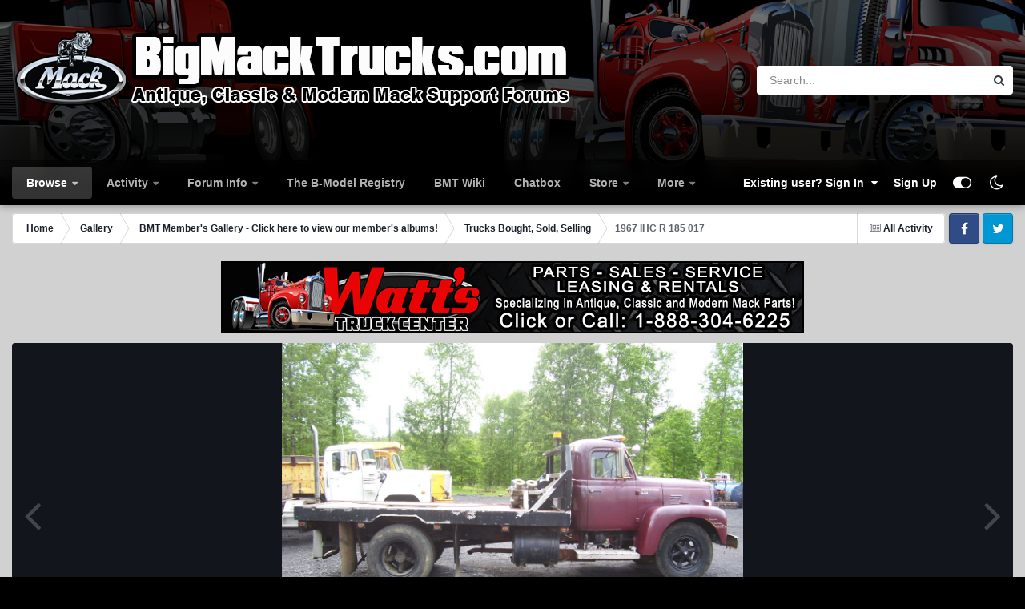

--- FILE ---
content_type: text/html;charset=UTF-8
request_url: https://www.bigmacktrucks.com/gallery/image/12005-1967-ihc-r-185-017/
body_size: 20634
content:
<!DOCTYPE html>
<html id="focus" lang="en-US" dir="ltr" 
data-focus-guest
data-focus-group-id='2'
data-focus-theme-id='17'
data-focus-alt-theme='18'
data-focus-navigation='dropdown'
data-focus-switch-search-user



data-focus-picker='scroll'

data-focus-scheme='light'

data-focus-cookie='17'

data-focus-userlinks='radius'
data-focus-post='margin'
data-focus-post-header='border-v'
data-focus-post-controls='transparent buttons'
data-focus-blocks='pages sectiontitle'
data-focus-ui="new-badge transparent-ficon guest-alert" data-globaltemplate="4.7.12">
	<head>
		<meta charset="utf-8">
        
		<title>1967 IHC R 185 017 - BMT Member&#039;s Gallery - Click here to view our member&#039;s albums! - BigMackTrucks.com</title>
		
		
		
		

	<meta name="viewport" content="width=device-width, initial-scale=1">



	<meta name="twitter:card" content="summary_large_image" />


	
		<meta name="twitter:site" content="@BigMackTrucks" />
	



	
		
			
				<meta property="og:title" content="1967 IHC R 185 017">
			
		
	

	
		
			
				<meta property="og:type" content="website">
			
		
	

	
		
			
				<meta property="og:url" content="https://www.bigmacktrucks.com/gallery/image/12005-1967-ihc-r-185-017/">
			
		
	

	
		
			
				<meta name="description" content="1967 International Harvester R-185 truck. Former U. S. Navy fire fighting truck actually making it an R-186. VIN Plate on door has R 185 6. It has the big 4-barrel RD501 6-cylinder engine with dual exhaust manifolds, 5-speed transmission and 2-speed rear end and 25890 original miles showing. Truc...">
			
		
	

	
		
			
				<meta property="og:description" content="1967 International Harvester R-185 truck. Former U. S. Navy fire fighting truck actually making it an R-186. VIN Plate on door has R 185 6. It has the big 4-barrel RD501 6-cylinder engine with dual exhaust manifolds, 5-speed transmission and 2-speed rear end and 25890 original miles showing. Truc...">
			
		
	

	
		
			
				<meta property="og:updated_time" content="2012-12-24T03:07:53Z">
			
		
	

	
		
			
				<meta property="og:image" content="https://www.bigmacktrucks.com/uploads/gallery/album_1292/gallery_10091_1292_310768.jpg">
			
		
	

	
		
			
				<meta property="og:image:type" content="image/jpeg">
			
		
	

	
		
			
				<meta property="og:site_name" content="BigMackTrucks.com">
			
		
	

	
		
			
				<meta property="og:locale" content="en_US">
			
		
	


	
		<link rel="canonical" href="https://www.bigmacktrucks.com/gallery/image/12005-1967-ihc-r-185-017/" />
	

	
		<link rel="preload" href="https://www.bigmacktrucks.com/uploads/gallery/album_1292/gallery_10091_1292_310768.jpg" as="image" type="image/jpeg" />
	

	
		<link as="style" rel="preload" href="https://www.bigmacktrucks.com/applications/core/interface/ckeditor/ckeditor/skins/ips/editor.css?t=P1PF" />
	

<link rel="alternate" type="application/rss+xml" title="BMT News Feed" href="https://www.bigmacktrucks.com/rss/1-bmt-news-feed.xml/" />



<link rel="manifest" href="https://www.bigmacktrucks.com/manifest.webmanifest/">
<meta name="msapplication-config" content="https://www.bigmacktrucks.com/browserconfig.xml/">
<meta name="msapplication-starturl" content="/">
<meta name="application-name" content="BigMackTrucks.com">
<meta name="apple-mobile-web-app-title" content="BigMackTrucks.com">

	<meta name="theme-color" content="#1e324a">






	

	
		
			<link rel="icon" sizes="36x36" href="https://www.bigmacktrucks.com/uploads/monthly_2023_01/android-chrome-36x36.png?v=1710529694">
		
	

	
		
			<link rel="icon" sizes="48x48" href="https://www.bigmacktrucks.com/uploads/monthly_2023_01/android-chrome-48x48.png?v=1710529694">
		
	

	
		
			<link rel="icon" sizes="72x72" href="https://www.bigmacktrucks.com/uploads/monthly_2023_01/android-chrome-72x72.png?v=1710529694">
		
	

	
		
			<link rel="icon" sizes="96x96" href="https://www.bigmacktrucks.com/uploads/monthly_2023_01/android-chrome-96x96.png?v=1710529694">
		
	

	
		
			<link rel="icon" sizes="144x144" href="https://www.bigmacktrucks.com/uploads/monthly_2023_01/android-chrome-144x144.png?v=1710529694">
		
	

	
		
			<link rel="icon" sizes="192x192" href="https://www.bigmacktrucks.com/uploads/monthly_2023_01/android-chrome-192x192.png?v=1710529694">
		
	

	
		
			<link rel="icon" sizes="256x256" href="https://www.bigmacktrucks.com/uploads/monthly_2023_01/android-chrome-256x256.png?v=1710529694">
		
	

	
		
			<link rel="icon" sizes="384x384" href="https://www.bigmacktrucks.com/uploads/monthly_2023_01/android-chrome-384x384.png?v=1710529694">
		
	

	
		
			<link rel="icon" sizes="512x512" href="https://www.bigmacktrucks.com/uploads/monthly_2023_01/android-chrome-512x512.png?v=1710529694">
		
	

	
		
			<meta name="msapplication-square70x70logo" content="https://www.bigmacktrucks.com/uploads/monthly_2023_01/msapplication-square70x70logo.png?v=1710529694"/>
		
	

	
		
			<meta name="msapplication-TileImage" content="https://www.bigmacktrucks.com/uploads/monthly_2023_01/msapplication-TileImage.png?v=1710529694"/>
		
	

	
		
			<meta name="msapplication-square150x150logo" content="https://www.bigmacktrucks.com/uploads/monthly_2023_01/msapplication-square150x150logo.png?v=1710529694"/>
		
	

	
		
			<meta name="msapplication-wide310x150logo" content="https://www.bigmacktrucks.com/uploads/monthly_2023_01/msapplication-wide310x150logo.png?v=1710529694"/>
		
	

	
		
			<meta name="msapplication-square310x310logo" content="https://www.bigmacktrucks.com/uploads/monthly_2023_01/msapplication-square310x310logo.png?v=1710529694"/>
		
	

	
		
			
				<link rel="apple-touch-icon" href="https://www.bigmacktrucks.com/uploads/monthly_2023_01/apple-touch-icon-57x57.png?v=1710529694">
			
		
	

	
		
			
				<link rel="apple-touch-icon" sizes="60x60" href="https://www.bigmacktrucks.com/uploads/monthly_2023_01/apple-touch-icon-60x60.png?v=1710529694">
			
		
	

	
		
			
				<link rel="apple-touch-icon" sizes="72x72" href="https://www.bigmacktrucks.com/uploads/monthly_2023_01/apple-touch-icon-72x72.png?v=1710529694">
			
		
	

	
		
			
				<link rel="apple-touch-icon" sizes="76x76" href="https://www.bigmacktrucks.com/uploads/monthly_2023_01/apple-touch-icon-76x76.png?v=1710529694">
			
		
	

	
		
			
				<link rel="apple-touch-icon" sizes="114x114" href="https://www.bigmacktrucks.com/uploads/monthly_2023_01/apple-touch-icon-114x114.png?v=1710529694">
			
		
	

	
		
			
				<link rel="apple-touch-icon" sizes="120x120" href="https://www.bigmacktrucks.com/uploads/monthly_2023_01/apple-touch-icon-120x120.png?v=1710529694">
			
		
	

	
		
			
				<link rel="apple-touch-icon" sizes="144x144" href="https://www.bigmacktrucks.com/uploads/monthly_2023_01/apple-touch-icon-144x144.png?v=1710529694">
			
		
	

	
		
			
				<link rel="apple-touch-icon" sizes="152x152" href="https://www.bigmacktrucks.com/uploads/monthly_2023_01/apple-touch-icon-152x152.png?v=1710529694">
			
		
	

	
		
			
				<link rel="apple-touch-icon" sizes="180x180" href="https://www.bigmacktrucks.com/uploads/monthly_2023_01/apple-touch-icon-180x180.png?v=1710529694">
			
		
	





<link rel="preload" href="//www.bigmacktrucks.com/applications/core/interface/font/fontawesome-webfont.woff2?v=4.7.0" as="font" crossorigin="anonymous">
		




	<link rel='stylesheet' href='https://www.bigmacktrucks.com/uploads/css_built_17/341e4a57816af3ba440d891ca87450ff_framework.css?v=57e6f6e5f71763502404' media='all'>

	<link rel='stylesheet' href='https://www.bigmacktrucks.com/uploads/css_built_17/05e81b71abe4f22d6eb8d1a929494829_responsive.css?v=57e6f6e5f71763502404' media='all'>

	<link rel='stylesheet' href='https://www.bigmacktrucks.com/uploads/css_built_17/90eb5adf50a8c640f633d47fd7eb1778_core.css?v=57e6f6e5f71763502404' media='all'>

	<link rel='stylesheet' href='https://www.bigmacktrucks.com/uploads/css_built_17/5a0da001ccc2200dc5625c3f3934497d_core_responsive.css?v=57e6f6e5f71763502404' media='all'>

	<link rel='stylesheet' href='https://www.bigmacktrucks.com/uploads/css_built_17/ec0c06d47f161faa24112e8cbf0665bc_chatbox.css?v=57e6f6e5f71763502404' media='all'>

	<link rel='stylesheet' href='https://www.bigmacktrucks.com/uploads/css_built_17/37c6452ea623de41c991284837957128_gallery.css?v=57e6f6e5f71763502404' media='all'>

	<link rel='stylesheet' href='https://www.bigmacktrucks.com/uploads/css_built_17/22e9af7d7c6ac7ddc7db0f1b0d471efc_gallery_responsive.css?v=57e6f6e5f71763502404' media='all'>

	<link rel='stylesheet' href='https://www.bigmacktrucks.com/uploads/css_built_17/8a32dcbf06236254181d222455063219_global.css?v=57e6f6e5f71763502404' media='all'>





<link rel='stylesheet' href='https://www.bigmacktrucks.com/uploads/css_built_17/258adbb6e4f3e83cd3b355f84e3fa002_custom.css?v=57e6f6e5f71763502404' media='all'>




		
<script type='text/javascript'>
var focusHtml = document.getElementById('focus');
var cookieId = focusHtml.getAttribute('data-focus-cookie');

//	['setting-name', enabled-by-default, has-toggle]
var focusSettings = [
	
 ['sticky-header', 1, 1],
	['mobile-footer', 1, 1],
	['fluid', 0, 1],
	['larger-font-size', 0, 1],
	['sticky-author-panel', 0, 1],
	['sticky-sidebar', 0, 1],
	['flip-sidebar', 0, 1],
	
	
]; 
for(var i = 0; i < focusSettings.length; i++) {
	var settingName = focusSettings[i][0];
	var isDefault = focusSettings[i][1];
	var allowToggle = focusSettings[i][2];
	if(allowToggle){
		var choice = localStorage.getItem(settingName);
		if( (choice === '1') || (!choice && (isDefault)) ){
			focusHtml.classList.add('enable--' + settingName + '');
		}
	} else if(isDefault){
		focusHtml.classList.add('enable--' + settingName + '');
	}
}

	var loadRandomBackground = function(){
		var randomBackgrounds = [ 1,2,3,4,];
		var randomBackground = randomBackgrounds[Math.floor(Math.random()*randomBackgrounds.length)];
		focusHtml.setAttribute('data-focus-bg', randomBackground);
		focusHtml.setAttribute('data-focus-bg-random', '');
	}


	
		var backgroundChoice = localStorage.getItem('focusBackground-' + cookieId + '') || '1';
		if (backgroundChoice == 'random'){
			loadRandomBackground();
		} else {
			focusHtml.setAttribute('data-focus-bg', '' + backgroundChoice + '');
		}
	

</script>

 
		
		
		

		
 
	</head>
	<body class="ipsApp ipsApp_front ipsJS_none ipsClearfix" data-controller="core.front.core.app"  data-message=""  data-pageapp="gallery" data-pagelocation="front" data-pagemodule="gallery" data-pagecontroller="view" data-pageid="12005"   >
		
        

        

		<a href="#ipsLayout_mainArea" class="ipsHide" title="Go to main content on this page" accesskey="m">Jump to content</a>
			
<div class='focus-mobile-search'>
	<div class='focus-mobile-search__close' data-class='display--focus-mobile-search'><i class="fa fa-times" aria-hidden="true"></i></div>
</div>
			<div class="background-overlay">
      			<div class="header-wrap focus-sticky-header">
                  	
<ul id='elMobileNav' class='ipsResponsive_hideDesktop' data-controller='core.front.core.mobileNav'>
	
		
			
			
				
				
			
				
				
			
				
					<li id='elMobileBreadcrumb'>
						<a href='https://www.bigmacktrucks.com/gallery/album/1292-trucks-bought-sold-selling/'>
							<span>Trucks Bought, Sold, Selling</span>
						</a>
					</li>
				
				
			
				
				
			
		
	
  
	<li class='elMobileNav__home'>
		<a href='https://www.bigmacktrucks.com/'><i class="fa fa-home" aria-hidden="true"></i></a>
	</li>
	
	
	<li >
		<a data-action="defaultStream" href='https://www.bigmacktrucks.com/discover/'><i class="fa fa-newspaper-o" aria-hidden="true"></i></a>
	</li>

	

	
		<li class='ipsJS_show'>
			<a href='https://www.bigmacktrucks.com/search/' data-class='display--focus-mobile-search'><i class='fa fa-search'></i></a>
		</li>
	

	
<li data-focus-editor>
	<a href='#'>
		<i class='fa fa-toggle-on'></i>
	</a>
</li>
<li data-focus-toggle-theme>
	<a href='#'>
		<i class='fa'></i>
	</a>
</li>
  	
	<li data-ipsDrawer data-ipsDrawer-drawerElem='#elMobileDrawer'>
		<a href='#'>
			
			
				
			
			
			
			<i class='fa fa-navicon'></i>
		</a>
	</li>
</ul>
					<div id="ipsLayout_header">
						<header class="focus-header">
							<div class="ipsLayout_container">
								<div class="focus-header-align">
									
<a class='focus-logo' href='https://www.bigmacktrucks.com/' accesskey='1'>
	
		
		<span class='focus-logo__image'>
			<img src="https://www.bigmacktrucks.com/uploads/monthly_2022_10/logo5.png.678268079754f254e15ceef2cdf9a736.png" alt='BigMackTrucks.com'>
		</span>
		
			<!-- <span class='focus-logo__text'>
				<span class='focus-logo__name'>BMT</span>
				
			</span> -->
		
	
</a>
									
										<div class="focus-search"></div>
									
								</div>
							</div>
						</header>
						<div class="focus-nav-bar">
							<div class="secondary-header-align ipsLayout_container ipsFlex ipsFlex-jc:between ipsFlex-ai:center">
								<div class="focus-nav">

	<nav  class=' ipsResponsive_showDesktop'>
		<div class='ipsNavBar_primary ipsNavBar_primary--loading ipsLayout_container '>
			<ul data-role="primaryNavBar" class='ipsClearfix'>
				


	
		
		
			
		
		<li class='ipsNavBar_active' data-active id='elNavSecondary_1' data-role="navBarItem" data-navApp="core" data-navExt="CustomItem">
			
			
				<a href="https://www.bigmacktrucks.com"  data-navItem-id="1" data-navDefault>
					Browse<span class='ipsNavBar_active__identifier'></span>
				</a>
			
			
				<ul class='ipsNavBar_secondary ' data-role='secondaryNavBar'>
					


	
		
		
		<li  id='elNavSecondary_8' data-role="navBarItem" data-navApp="forums" data-navExt="Forums">
			
			
				<a href="https://www.bigmacktrucks.com"  data-navItem-id="8" >
					Forums<span class='ipsNavBar_active__identifier'></span>
				</a>
			
			
		</li>
	
	

	
		
		
			
		
		<li class='ipsNavBar_active' data-active id='elNavSecondary_9' data-role="navBarItem" data-navApp="gallery" data-navExt="Gallery">
			
			
				<a href="https://www.bigmacktrucks.com/gallery/"  data-navItem-id="9" data-navDefault>
					Gallery<span class='ipsNavBar_active__identifier'></span>
				</a>
			
			
		</li>
	
	

	
		
		
		<li  id='elNavSecondary_14' data-role="navBarItem" data-navApp="collections" data-navExt="Collections">
			
			
				<a href="https://www.bigmacktrucks.com/collections/"  data-navItem-id="14" >
					Garage<span class='ipsNavBar_active__identifier'></span>
				</a>
			
			
		</li>
	
	

	
		
		
		<li  id='elNavSecondary_20' data-role="navBarItem" data-navApp="core" data-navExt="Clubs">
			
			
				<a href="https://www.bigmacktrucks.com/clubs/"  data-navItem-id="20" >
					Clubs<span class='ipsNavBar_active__identifier'></span>
				</a>
			
			
		</li>
	
	

	
		
		
		<li  id='elNavSecondary_11' data-role="navBarItem" data-navApp="blog" data-navExt="Blogs">
			
			
				<a href="https://www.bigmacktrucks.com/blogs/"  data-navItem-id="11" >
					Blogs<span class='ipsNavBar_active__identifier'></span>
				</a>
			
			
		</li>
	
	

					<li class='ipsHide' id='elNavigationMore_1' data-role='navMore'>
						<a href='#' data-ipsMenu data-ipsMenu-appendTo='#elNavigationMore_1' id='elNavigationMore_1_dropdown'>More <i class='fa fa-caret-down'></i></a>
						<ul class='ipsHide ipsMenu ipsMenu_auto' id='elNavigationMore_1_dropdown_menu' data-role='moreDropdown'></ul>
					</li>
				</ul>
			
		</li>
	
	

	
		
		
		<li  id='elNavSecondary_2' data-role="navBarItem" data-navApp="core" data-navExt="CustomItem">
			
			
				<a href="https://www.bigmacktrucks.com/discover/"  data-navItem-id="2" >
					Activity<span class='ipsNavBar_active__identifier'></span>
				</a>
			
			
				<ul class='ipsNavBar_secondary ipsHide' data-role='secondaryNavBar'>
					


	
		
		
		<li  id='elNavSecondary_3' data-role="navBarItem" data-navApp="core" data-navExt="AllActivity">
			
			
				<a href="https://www.bigmacktrucks.com/discover/"  data-navItem-id="3" >
					All Activity<span class='ipsNavBar_active__identifier'></span>
				</a>
			
			
		</li>
	
	

	
		
		
		<li  id='elNavSecondary_4' data-role="navBarItem" data-navApp="core" data-navExt="YourActivityStreams">
			
			
				<a href="#"  data-navItem-id="4" >
					My Activity Streams<span class='ipsNavBar_active__identifier'></span>
				</a>
			
			
		</li>
	
	

	
		
		
		<li  id='elNavSecondary_5' data-role="navBarItem" data-navApp="core" data-navExt="YourActivityStreamsItem">
			
			
				<a href="https://www.bigmacktrucks.com/discover/unread/"  data-navItem-id="5" >
					Unread Content<span class='ipsNavBar_active__identifier'></span>
				</a>
			
			
		</li>
	
	

	
		
		
		<li  id='elNavSecondary_6' data-role="navBarItem" data-navApp="core" data-navExt="YourActivityStreamsItem">
			
			
				<a href="https://www.bigmacktrucks.com/discover/content-started/"  data-navItem-id="6" >
					Content I Started<span class='ipsNavBar_active__identifier'></span>
				</a>
			
			
		</li>
	
	

	
		
		
		<li  id='elNavSecondary_7' data-role="navBarItem" data-navApp="core" data-navExt="Search">
			
			
				<a href="https://www.bigmacktrucks.com/search/"  data-navItem-id="7" >
					Search<span class='ipsNavBar_active__identifier'></span>
				</a>
			
			
		</li>
	
	

					<li class='ipsHide' id='elNavigationMore_2' data-role='navMore'>
						<a href='#' data-ipsMenu data-ipsMenu-appendTo='#elNavigationMore_2' id='elNavigationMore_2_dropdown'>More <i class='fa fa-caret-down'></i></a>
						<ul class='ipsHide ipsMenu ipsMenu_auto' id='elNavigationMore_2_dropdown_menu' data-role='moreDropdown'></ul>
					</li>
				</ul>
			
		</li>
	
	

	
		
		
		<li  id='elNavSecondary_24' data-role="navBarItem" data-navApp="core" data-navExt="CustomItem">
			
			
				<a href="https://www.bigmacktrucks.com/staff/"  data-navItem-id="24" >
					Forum Info<span class='ipsNavBar_active__identifier'></span>
				</a>
			
			
				<ul class='ipsNavBar_secondary ipsHide' data-role='secondaryNavBar'>
					


	
		
		
		<li  id='elNavSecondary_16' data-role="navBarItem" data-navApp="core" data-navExt="StaffDirectory">
			
			
				<a href="https://www.bigmacktrucks.com/staff/"  data-navItem-id="16" >
					Staff<span class='ipsNavBar_active__identifier'></span>
				</a>
			
			
		</li>
	
	

	
		
		
		<li  id='elNavSecondary_15' data-role="navBarItem" data-navApp="core" data-navExt="Guidelines">
			
			
				<a href="https://www.bigmacktrucks.com/guidelines/"  data-navItem-id="15" >
					Guidelines<span class='ipsNavBar_active__identifier'></span>
				</a>
			
			
		</li>
	
	

	
		
		
		<li  id='elNavSecondary_10' data-role="navBarItem" data-navApp="calendar" data-navExt="Calendar">
			
			
				<a href="https://www.bigmacktrucks.com/events/"  data-navItem-id="10" >
					Events<span class='ipsNavBar_active__identifier'></span>
				</a>
			
			
		</li>
	
	

	
		
		
		<li  id='elNavSecondary_17' data-role="navBarItem" data-navApp="core" data-navExt="OnlineUsers">
			
			
				<a href="https://www.bigmacktrucks.com/online/"  data-navItem-id="17" >
					Online Users<span class='ipsNavBar_active__identifier'></span>
				</a>
			
			
		</li>
	
	

	
		
		
		<li  id='elNavSecondary_18' data-role="navBarItem" data-navApp="core" data-navExt="Leaderboard">
			
			
				<a href="https://www.bigmacktrucks.com/leaderboard/"  data-navItem-id="18" >
					Leaderboard<span class='ipsNavBar_active__identifier'></span>
				</a>
			
			
		</li>
	
	

					<li class='ipsHide' id='elNavigationMore_24' data-role='navMore'>
						<a href='#' data-ipsMenu data-ipsMenu-appendTo='#elNavigationMore_24' id='elNavigationMore_24_dropdown'>More <i class='fa fa-caret-down'></i></a>
						<ul class='ipsHide ipsMenu ipsMenu_auto' id='elNavigationMore_24_dropdown_menu' data-role='moreDropdown'></ul>
					</li>
				</ul>
			
		</li>
	
	

	
		
		
		<li  id='elNavSecondary_23' data-role="navBarItem" data-navApp="core" data-navExt="CustomItem">
			
			
				<a href="https://www.bigmacktrucks.com/registry" target='_blank' rel="noopener" data-navItem-id="23" >
					The B-Model Registry<span class='ipsNavBar_active__identifier'></span>
				</a>
			
			
		</li>
	
	

	
		
		
		<li  id='elNavSecondary_29' data-role="navBarItem" data-navApp="tutorials" data-navExt="Tutorials">
			
			
				<a href="https://www.bigmacktrucks.com/tutorials/"  data-navItem-id="29" >
					BMT Wiki<span class='ipsNavBar_active__identifier'></span>
				</a>
			
			
		</li>
	
	

	
		
		
		<li  id='elNavSecondary_28' data-role="navBarItem" data-navApp="bimchatbox" data-navExt="Chatbox">
			
			
				<a href="https://www.bigmacktrucks.com/bimchatbox/"  data-navItem-id="28" >
					Chatbox<span class='ipsNavBar_active__identifier'></span>
				</a>
			
			
		</li>
	
	

	
		
		
		<li  id='elNavSecondary_31' data-role="navBarItem" data-navApp="nexus" data-navExt="Store">
			
			
				<a href="https://www.bigmacktrucks.com/store/"  data-navItem-id="31" >
					Store<span class='ipsNavBar_active__identifier'></span>
				</a>
			
			
				<ul class='ipsNavBar_secondary ipsHide' data-role='secondaryNavBar'>
					


	
		
		
		<li  id='elNavSecondary_32' data-role="navBarItem" data-navApp="nexus" data-navExt="Store">
			
			
				<a href="https://www.bigmacktrucks.com/store/"  data-navItem-id="32" >
					Store<span class='ipsNavBar_active__identifier'></span>
				</a>
			
			
		</li>
	
	

	
	

	
		
		
		<li  id='elNavSecondary_34' data-role="navBarItem" data-navApp="nexus" data-navExt="Subscriptions">
			
			
				<a href="https://www.bigmacktrucks.com/subscriptions/"  data-navItem-id="34" >
					Subscriptions<span class='ipsNavBar_active__identifier'></span>
				</a>
			
			
		</li>
	
	

	
	

	
	

	
	

	
	

					<li class='ipsHide' id='elNavigationMore_31' data-role='navMore'>
						<a href='#' data-ipsMenu data-ipsMenu-appendTo='#elNavigationMore_31' id='elNavigationMore_31_dropdown'>More <i class='fa fa-caret-down'></i></a>
						<ul class='ipsHide ipsMenu ipsMenu_auto' id='elNavigationMore_31_dropdown_menu' data-role='moreDropdown'></ul>
					</li>
				</ul>
			
		</li>
	
	

	
		
		
		<li  id='elNavSecondary_46' data-role="navBarItem" data-navApp="core" data-navExt="CustomItem">
			
			
				<a href="https://www.bigmacktrucks.com/support/"  data-navItem-id="46" >
					Support<span class='ipsNavBar_active__identifier'></span>
				</a>
			
			
				<ul class='ipsNavBar_secondary ipsHide' data-role='secondaryNavBar'>
					


	
	

					<li class='ipsHide' id='elNavigationMore_46' data-role='navMore'>
						<a href='#' data-ipsMenu data-ipsMenu-appendTo='#elNavigationMore_46' id='elNavigationMore_46_dropdown'>More <i class='fa fa-caret-down'></i></a>
						<ul class='ipsHide ipsMenu ipsMenu_auto' id='elNavigationMore_46_dropdown_menu' data-role='moreDropdown'></ul>
					</li>
				</ul>
			
		</li>
	
	

				
				<li class="focus-nav__more focus-nav__more--hidden">
					<a href="#"> More <span class='ipsNavBar_active__identifier'></span></a>
					<ul class='ipsNavBar_secondary'></ul>
				</li>
				
			</ul>
			

	<div id="elSearchWrapper">
		<div id='elSearch' data-controller="core.front.core.quickSearch">
			<form accept-charset='utf-8' action='//www.bigmacktrucks.com/search/?do=quicksearch' method='post'>
                <input type='search' id='elSearchField' placeholder='Search...' name='q' autocomplete='off' aria-label='Search'>
                <details class='cSearchFilter'>
                    <summary class='cSearchFilter__text'></summary>
                    <ul class='cSearchFilter__menu'>
                        
                        <li><label><input type="radio" name="type" value="all"  checked><span class='cSearchFilter__menuText'>Everywhere</span></label></li>
                        
                            
                                <li><label><input type="radio" name="type" value='contextual_{&quot;type&quot;:&quot;gallery_image&quot;,&quot;nodes&quot;:1}'><span class='cSearchFilter__menuText'>This Category</span></label></li>
                            
                                <li><label><input type="radio" name="type" value='contextual_{&quot;type&quot;:&quot;gallery_image&quot;,&quot;item&quot;:12005}'><span class='cSearchFilter__menuText'>This Image</span></label></li>
                            
                        
                        
                            <li><label><input type="radio" name="type" value="core_statuses_status"><span class='cSearchFilter__menuText'>Status Updates</span></label></li>
                        
                            <li><label><input type="radio" name="type" value="forums_topic"><span class='cSearchFilter__menuText'>Topics</span></label></li>
                        
                            <li><label><input type="radio" name="type" value="gallery_image"><span class='cSearchFilter__menuText'>Images</span></label></li>
                        
                            <li><label><input type="radio" name="type" value="gallery_album_item"><span class='cSearchFilter__menuText'>Albums</span></label></li>
                        
                            <li><label><input type="radio" name="type" value="calendar_event"><span class='cSearchFilter__menuText'>Events</span></label></li>
                        
                            <li><label><input type="radio" name="type" value="blog_entry"><span class='cSearchFilter__menuText'>Blog Entries</span></label></li>
                        
                            <li><label><input type="radio" name="type" value="tutorials_article"><span class='cSearchFilter__menuText'>BMT Wiki</span></label></li>
                        
                            <li><label><input type="radio" name="type" value="collections_item"><span class='cSearchFilter__menuText'>Garage</span></label></li>
                        
                            <li><label><input type="radio" name="type" value="nexus_package_item"><span class='cSearchFilter__menuText'>Products</span></label></li>
                        
                            <li><label><input type="radio" name="type" value="core_members"><span class='cSearchFilter__menuText'>Members</span></label></li>
                        
                    </ul>
                </details>
				<button class='cSearchSubmit' type="submit" aria-label='Search'><i class="fa fa-search"></i></button>
			</form>
		</div>
	</div>

		</div>
	</nav>
</div>
								
									<div class="focus-user">

	<ul id="elUserNav" class="ipsList_inline cSignedOut ipsResponsive_showDesktop">
		
		
		
		
			
				
	


	<li class='cUserNav_icon ipsHide' id='elCart_container'></li>
	<li class='elUserNav_sep ipsHide' id='elCart_sep'></li>

<li id="elSignInLink">
					<a href="https://www.bigmacktrucks.com/login/" data-ipsmenu-closeonclick="false" data-ipsmenu id="elUserSignIn">
						Existing user? Sign In  <i class="fa fa-caret-down"></i>
					</a>
					
<div id='elUserSignIn_menu' class='ipsMenu ipsMenu_auto ipsHide'>
	<form accept-charset='utf-8' method='post' action='https://www.bigmacktrucks.com/login/'>
		<input type="hidden" name="csrfKey" value="540f23275f56f808d8a6c85b8462c8ab">
		<input type="hidden" name="ref" value="aHR0cHM6Ly93d3cuYmlnbWFja3RydWNrcy5jb20vZ2FsbGVyeS9pbWFnZS8xMjAwNS0xOTY3LWloYy1yLTE4NS0wMTcv">
		<div data-role="loginForm">
			
			
			
				
<div class="ipsPad ipsForm ipsForm_vertical">
	<h4 class="ipsType_sectionHead">Sign In</h4>
	<br><br>
	<ul class='ipsList_reset'>
		<li class="ipsFieldRow ipsFieldRow_noLabel ipsFieldRow_fullWidth">
			
			
				<input type="email" placeholder="Email Address" name="auth" autocomplete="email">
			
		</li>
		<li class="ipsFieldRow ipsFieldRow_noLabel ipsFieldRow_fullWidth">
			<input type="password" placeholder="Password" name="password" autocomplete="current-password">
		</li>
		<li class="ipsFieldRow ipsFieldRow_checkbox ipsClearfix">
			<span class="ipsCustomInput">
				<input type="checkbox" name="remember_me" id="remember_me_checkbox" value="1" checked aria-checked="true">
				<span></span>
			</span>
			<div class="ipsFieldRow_content">
				<label class="ipsFieldRow_label" for="remember_me_checkbox">Remember me</label>
				<span class="ipsFieldRow_desc">Not recommended on shared computers</span>
			</div>
		</li>
		<li class="ipsFieldRow ipsFieldRow_fullWidth">
			<button type="submit" name="_processLogin" value="usernamepassword" class="ipsButton ipsButton_primary ipsButton_small" id="elSignIn_submit">Sign In</button>
			
				<p class="ipsType_right ipsType_small">
					
						<a href='https://www.bigmacktrucks.com/lostpassword/' >
					
					Forgot your password?</a>
				</p>
			
		</li>
	</ul>
</div>
			
		</div>
	</form>
</div>
				</li>
			
		
		
			<li>
				
					<a href="https://www.bigmacktrucks.com/register/"  id="elRegisterButton">Sign Up</a>
				
			</li>
		
		
<li class='elUserNav_sep'></li>
<li class='cUserNav_icon ipsJS_show' data-focus-editor>
	<a href='#' data-ipsTooltip>
		<i class='fa fa-toggle-on'></i>
	</a>
</li>
<li class='cUserNav_icon ipsJS_show' data-focus-toggle-theme>
	<a href='#' data-ipsTooltip>
		<i class='fa'></i>
	</a>
</li>

 
	</ul>
</div>
								
							</div>
						</div>
					</div>
				</div>
		<main id="ipsLayout_body" class="ipsLayout_container">
			<div class="focus-content">
				<div class="focus-content-padding">
					<div id="ipsLayout_contentArea">
						<div class="focus-precontent">
							<div class="focus-breadcrumb">
								
<nav class='ipsBreadcrumb ipsBreadcrumb_top ipsFaded_withHover'>
	

	<ul class='ipsList_inline ipsPos_right'>
		
		<li >
			<a data-action="defaultStream" class='ipsType_light '  href='https://www.bigmacktrucks.com/discover/'><i class="fa fa-newspaper-o" aria-hidden="true"></i> <span>All Activity</span></a>
		</li>
		
	</ul>

	<ul data-role="breadcrumbList">
		<li>
			<a title="Home" href='https://www.bigmacktrucks.com/'>
				<span>Home <i class='fa fa-angle-right'></i></span>
			</a>
		</li>
		
		
			<li>
				
					<a href='https://www.bigmacktrucks.com/gallery/'>
						<span>Gallery <i class='fa fa-angle-right' aria-hidden="true"></i></span>
					</a>
				
			</li>
		
			<li>
				
					<a href='https://www.bigmacktrucks.com/gallery/category/1-bmt-members-gallery-click-here-to-view-our-members-albums/'>
						<span>BMT Member&#039;s Gallery - Click here to view our member&#039;s albums! <i class='fa fa-angle-right' aria-hidden="true"></i></span>
					</a>
				
			</li>
		
			<li>
				
					<a href='https://www.bigmacktrucks.com/gallery/album/1292-trucks-bought-sold-selling/'>
						<span>Trucks Bought, Sold, Selling <i class='fa fa-angle-right' aria-hidden="true"></i></span>
					</a>
				
			</li>
		
			<li>
				
					1967 IHC R 185 017
				
			</li>
		
	</ul>
</nav>
								

<ul class='focus-social focus-social--iconOnly'>
	<li><a href='https://www.facebook.com/groups/bigmacktrucks' target="_blank" rel="noopener"><span>Facebook</span></a></li>

<li><a href='https://twitter.com/bigmacktrucks' target="_blank" rel="noopener"><span>Twitter</span></a></li>
</ul>

							</div>
						</div>
						






						<div id="ipsLayout_contentWrapper">
							
							<div id="ipsLayout_mainArea">
								

<div class='ips57e6f6e5f7 ipsSpacer_both ipsSpacer_half'>
	<ul class='ipsList_inline ipsType_center ipsList_reset ipsList_noSpacing'>
		
		<li class='ips57e6f6e5f7_large ipsResponsive_showDesktop ipsResponsive_inlineBlock ipsAreaBackground_light'>
			
				<a href='https://www.bigmacktrucks.com/index.php?app=core&amp;module=system&amp;controller=redirect&amp;do=advertisement&amp;ad=5&amp;key=3a370c4eb61d59d9067f8dd8efc8d2e5ba1acf283d514ac06c09589cf7ec0a60' target='_blank' rel='nofollow noopener'>
			
				<img src='https://www.bigmacktrucks.com/uploads/monthly_2018_07/watts_banner.png.12915ffef3e7241c7c7cc52402fd2624.png' alt="advertisement_alt" class='ipsImage ipsContained'>
			
				</a>
			
		</li>
		
		<li class='ips57e6f6e5f7_medium ipsResponsive_showTablet ipsResponsive_inlineBlock ipsAreaBackground_light'>
			
				<a href='https://www.bigmacktrucks.com/index.php?app=core&amp;module=system&amp;controller=redirect&amp;do=advertisement&amp;ad=5&amp;key=3a370c4eb61d59d9067f8dd8efc8d2e5ba1acf283d514ac06c09589cf7ec0a60' target='_blank' rel='nofollow noopener'>
			
				<img src='https://www.bigmacktrucks.com/uploads/monthly_2018_07/watts_banner.png.12915ffef3e7241c7c7cc52402fd2624.png' alt="advertisement_alt" class='ipsImage ipsContained'>
			
				</a>
			
		</li>

		<li class='ips57e6f6e5f7_small ipsResponsive_showPhone ipsResponsive_inlineBlock ipsAreaBackground_light'>
			
				<a href='https://www.bigmacktrucks.com/index.php?app=core&amp;module=system&amp;controller=redirect&amp;do=advertisement&amp;ad=5&amp;key=3a370c4eb61d59d9067f8dd8efc8d2e5ba1acf283d514ac06c09589cf7ec0a60' target='_blank' rel='nofollow noopener'>
			
				<img src='https://www.bigmacktrucks.com/uploads/monthly_2018_07/watts_banner.png.12915ffef3e7241c7c7cc52402fd2624.png' alt="advertisement_alt" class='ipsImage ipsContained'>
			
				</a>
			
		</li>
		
	</ul>
	
</div>

								
								
								
								

	




								



<div data-controller='gallery.front.view.image' data-lightboxURL='https://www.bigmacktrucks.com/gallery/image/12005-1967-ihc-r-185-017/'>
	<div class='ipsColumns ipsMargin_bottom'>
		<div class='ipsColumn ipsColumn_fluid'>
			<div class='cGalleryLightbox_inner' data-role="imageSizer">
				<div class='elGalleryHeader'>
					

<div id='elGalleryImage' class='elGalleryImage' data-role="imageFrame" data-imageSizes='{&quot;large&quot;:[1200,900],&quot;medium&quot;:[575,432],&quot;small&quot;:[240,180],&quot;thumb&quot;:[100,100]}'>
	
		<div class='cGalleryViewImage' data-role='notesWrapper' data-controller='gallery.front.view.notes' data-imageID='12005'  data-notesData='[]'>
			<div>
				<a href='https://www.bigmacktrucks.com/uploads/gallery/album_1292/gallery_10091_1292_310768.jpg' title='View in lightbox' data-ipsLightbox>
					<img src='https://www.bigmacktrucks.com/uploads/gallery/album_1292/gallery_10091_1292_310768.jpg' alt="1967 IHC R 185 017" title='1967 IHC R 185 017' data-role='theImage'>
				</a>
            </div>
			
		</div>
        	


		<div class='cGalleryImageFade'>
			<div class='cGalleryImageBottomBar'>
				<div class='cGalleryCreditInfo ipsType_normal ipsHide'>
					

					
				</div>
				
					<ul class='ipsList_inline'>
						<li>
							<a href='#' data-ipsMenu data-ipsMenu-above='true' id='elImageTools' class='ipsButton ipsButton_link ipsButton_verySmall ipsJS_show cGalleryViewImage_controls'>Image Tools <i class='fa fa-caret-down'></i></a>
						</li>
					</ul>
					<ul class='ipsMenu ipsMenu_auto ipsHide' id='elImageTools_menu'>
						
						
						
							<li class='ipsMenu_item'>
								<a href='https://www.bigmacktrucks.com/gallery/image/12005-1967-ihc-r-185-017/?do=download' title='Download'><i class='fa fa-fw fa-download'></i> Download</a>
							</li>
						
					</ul>
				
			</div>
		</div>
	
	<span class='elGalleryImageNav'>
       
            <a href='https://www.bigmacktrucks.com/gallery/image/12005-1967-ihc-r-185-017/?browse=1&amp;do=previous' class='elGalleryImageNav_prev' data-action="prevMedia"><i class='fa fa-angle-left'></i></a>
            <a href='https://www.bigmacktrucks.com/gallery/image/12005-1967-ihc-r-185-017/?browse=1&amp;do=next' class='elGalleryImageNav_next' data-action="nextMedia"><i class='fa fa-angle-right'></i></a>
        
	</span>
</div>
				</div>
			</div>
            
            
            
			<div class='cGalleryImageThumbs'>
				<ol class='cGalleryCarousel' id='gallery-image-thumbs'>
                    
					
			            <li class='cGalleryCarousel__item'>
			            	<div class='ipsImageBlock'>
				                
					                <a href='https://www.bigmacktrucks.com/gallery/image/12009-1968-mack-u611t-011/' title='View the image 1968 Mack U611T 011' class='ipsImageBlock__main'>
					                	<img src='https://www.bigmacktrucks.com/uploads/gallery/album_1292/sml_gallery_10091_1292_213129.jpg' alt="1968 Mack U611T 011" loading="lazy">
					                </a>
				                
                            	

                            </div>
                        </li>
                        
			        
			            <li class='cGalleryCarousel__item'>
			            	<div class='ipsImageBlock'>
				                
					                <a href='https://www.bigmacktrucks.com/gallery/image/12008-1968-mack-u611t-009/' title='View the image 1968 Mack U611T 009' class='ipsImageBlock__main'>
					                	<img src='https://www.bigmacktrucks.com/uploads/gallery/album_1292/sml_gallery_10091_1292_35075.jpg' alt="1968 Mack U611T 009" loading="lazy">
					                </a>
				                
                            	

                            </div>
                        </li>
                        
			        
			            <li class='cGalleryCarousel__item'>
			            	<div class='ipsImageBlock'>
				                
					                <a href='https://www.bigmacktrucks.com/gallery/image/12007-1968-mack-u611t-001/' title='View the image 1968 Mack U611T 001' class='ipsImageBlock__main'>
					                	<img src='https://www.bigmacktrucks.com/uploads/gallery/album_1292/sml_gallery_10091_1292_306706.jpg' alt="1968 Mack U611T 001" loading="lazy">
					                </a>
				                
                            	

                            </div>
                        </li>
                        
			        
			            <li class='cGalleryCarousel__item'>
			            	<div class='ipsImageBlock'>
				                
					                <a href='https://www.bigmacktrucks.com/gallery/image/12006-1968-mack-u611t-012/' title='View the image 1968 Mack U611T 012' class='ipsImageBlock__main'>
					                	<img src='https://www.bigmacktrucks.com/uploads/gallery/album_1292/sml_gallery_10091_1292_318782.jpg' alt="1968 Mack U611T 012" loading="lazy">
					                </a>
				                
                            	

                            </div>
                        </li>
                        
			        

                    <li class='cGalleryCarousel__item cGalleryCarousel__item--active'>
                    	<div class='ipsImageBlock'>
	                        
	                            <a href='https://www.bigmacktrucks.com/gallery/image/12005-1967-ihc-r-185-017/' title='View the image 1967 IHC R 185 017' class='ipsImageBlock__main'>
	                                <img src='https://www.bigmacktrucks.com/uploads/gallery/album_1292/sml_gallery_10091_1292_310768.jpg' alt="1967 IHC R 185 017" loading="lazy">
	                            </a>
                        	
                        	

                        </div>
                        
                    </li>

                    
                        <li class='cGalleryCarousel__item'>
                        	<div class='ipsImageBlock'>
	                            
	                                <a href='https://www.bigmacktrucks.com/gallery/image/12004-1967-ihc-r-185-001/' title='View the image 1967 IHC R 185 001' class='ipsImageBlock__main'>
	                                    <img src='https://www.bigmacktrucks.com/uploads/gallery/album_1292/sml_gallery_10091_1292_150365.jpg' alt="1967 IHC R 185 001" loading="lazy">
	                                </a>
	                            
	                            

	                        </div>
                        </li>
                        
                        
                    
                        <li class='cGalleryCarousel__item'>
                        	<div class='ipsImageBlock'>
	                            
	                                <a href='https://www.bigmacktrucks.com/gallery/image/12003-1967-ihc-r-185-026/' title='View the image 1967 IHC R 185 026' class='ipsImageBlock__main'>
	                                    <img src='https://www.bigmacktrucks.com/uploads/gallery/album_1292/sml_gallery_10091_1292_124035.jpg' alt="1967 IHC R 185 026" loading="lazy">
	                                </a>
	                            
	                            

	                        </div>
                        </li>
                        
                        
                    
				</ol>
                <div class='cGalleryCarouselNav cGalleryCarouselNav--overlay' data-carousel-controls='gallery-image-thumbs' data-controller="gallery.front.browse.carousel" hidden>
                    <button class='cGalleryCarouselNav__button' data-carousel-arrow='prev' aria-label='Previous' role='button'>
                        <svg aria-hidden="true" xmlns="http://www.w3.org/2000/svg" viewBox="0 0 320 512" width="10"><path d="M34.52 239.03L228.87 44.69c9.37-9.37 24.57-9.37 33.94 0l22.67 22.67c9.36 9.36 9.37 24.52.04 33.9L131.49 256l154.02 154.75c9.34 9.38 9.32 24.54-.04 33.9l-22.67 22.67c-9.37 9.37-24.57 9.37-33.94 0L34.52 272.97c-9.37-9.37-9.37-24.57 0-33.94z"/></svg>
                    </button>
                    <button class='cGalleryCarouselNav__button' data-carousel-arrow='next' aria-label='Next' role='button'>
                        <svg aria-hidden="true" xmlns="http://www.w3.org/2000/svg" viewBox="0 0 320 512" width="10"><path d="M285.476 272.971L91.132 467.314c-9.373 9.373-24.569 9.373-33.941 0l-22.667-22.667c-9.357-9.357-9.375-24.522-.04-33.901L188.505 256 34.484 101.255c-9.335-9.379-9.317-24.544.04-33.901l22.667-22.667c9.373-9.373 24.569-9.373 33.941 0L285.475 239.03c9.373 9.372 9.373 24.568.001 33.941z"/></svg>
                    </button>
                </div>
			</div>
            
		</div>
	</div>

	<section data-role='imageInfo'>
		




<div class='ipsColumns ipsColumns_collapsePhone ipsResponsive_pull ipsSpacer_bottom'>
	<div class='ipsColumn ipsColumn_fluid'>
		

		<div class='ipsBox'>
			<div class='ipsPadding' data-role='imageDescription'>
				<div class='ipsFlex ipsFlex-ai:center ipsFlex-fw:wrap ipsGap:4'>
					<div class='ipsFlex-flex:11'>
						<h1 class='ipsType_pageTitle ipsContained_container'>
							
							
							
							
							
								<span class='ipsContained ipsType_break'>1967 IHC R 185 017</span>
							
						</h1>
						
					</div>
				</div>
				<hr class='ipsHr'>
				<div class='ipsPageHeader__meta ipsFlex ipsFlex-jc:between ipsFlex-ai:center ipsFlex-fw:wrap ipsGap:3'>
					<div class='ipsFlex-flex:11'>
						<div class='ipsPhotoPanel ipsPhotoPanel_mini ipsClearfix'>
							


	<a href="https://www.bigmacktrucks.com/profile/10091-ticketman4u/" rel="nofollow" data-ipsHover data-ipsHover-width="370" data-ipsHover-target="https://www.bigmacktrucks.com/profile/10091-ticketman4u/?do=hovercard" class="ipsUserPhoto ipsUserPhoto_mini" title="Go to TicketMan4u's profile">
		<img src='https://www.bigmacktrucks.com/uploads/monthly_2018_05/imported-photo-10091.thumb.jpeg.467627ccfbaac4fc3cdacbd444431d21.jpeg' alt='TicketMan4u' loading="lazy">
	</a>

							<div>
								<p class='ipsType_reset ipsType_normal ipsType_blendLinks'>
									By 


<a href='https://www.bigmacktrucks.com/profile/10091-ticketman4u/' rel="nofollow" data-ipsHover data-ipsHover-width='370' data-ipsHover-target='https://www.bigmacktrucks.com/profile/10091-ticketman4u/?do=hovercard&amp;referrer=https%253A%252F%252Fwww.bigmacktrucks.com%252Fgallery%252Fimage%252F12005-1967-ihc-r-185-017%252F' title="Go to TicketMan4u's profile" class="ipsType_break">TicketMan4u</a>
								</p>
								<ul class='ipsList_inline'>
									<li class='ipsType_light'><time datetime='2012-12-24T03:07:53Z' title='12/24/2012 03:07  AM' data-short='13 yr'>December 24, 2012</time></li>
									<li class='ipsType_light'>1,918 views</li>
									
										<li><a href='https://www.bigmacktrucks.com/profile/10091-ticketman4u/content/?type=gallery_image'>View TicketMan4u's images</a></li>
									
								</ul>
							</div>
						</div>
					</div>
					<div class='ipsFlex-flex:01 ipsResponsive_hidePhone'>
						<div class='ipsShareLinks'>
							
								


    <a href='#elShareItem_575044743_menu' id='elShareItem_575044743' data-ipsMenu class='ipsShareButton ipsButton ipsButton_verySmall ipsButton_link ipsButton_link--light'>
        <span><i class='fa fa-share-alt'></i></span> &nbsp;Share
    </a>

    <div class='ipsPadding ipsMenu ipsMenu_normal ipsHide' id='elShareItem_575044743_menu' data-controller="core.front.core.sharelink">
        
        
        	
        
        <span data-ipsCopy data-ipsCopy-flashmessage>
            <a href="https://www.bigmacktrucks.com/gallery/image/12005-1967-ihc-r-185-017/" class="ipsButton ipsButton_light ipsButton_small ipsButton_fullWidth" data-role="copyButton" data-clipboard-text="https://www.bigmacktrucks.com/gallery/image/12005-1967-ihc-r-185-017/" data-ipstooltip title='Copy Link to Clipboard'><i class="fa fa-clone"></i> https://www.bigmacktrucks.com/gallery/image/12005-1967-ihc-r-185-017/</a>
        </span>
        <ul class='ipsShareLinks ipsMargin_top:half'>
            
                <li>
<a href="https://www.facebook.com/sharer/sharer.php?u=https%3A%2F%2Fwww.bigmacktrucks.com%2Fgallery%2Fimage%2F12005-1967-ihc-r-185-017%2F" class="cShareLink cShareLink_facebook" target="_blank" data-role="shareLink" title='Share on Facebook' data-ipsTooltip rel='noopener nofollow'>
	<i class="fa fa-facebook"></i>
</a></li>
            
                <li>
<a href="https://x.com/share?url=https%3A%2F%2Fwww.bigmacktrucks.com%2Fgallery%2Fimage%2F12005-1967-ihc-r-185-017%2F" class="cShareLink cShareLink_x" target="_blank" data-role="shareLink" title='Share on X' data-ipsTooltip rel='nofollow noopener'>
    <i class="fa fa-x"></i>
</a></li>
            
                <li>
<a href="https://www.reddit.com/submit?url=https%3A%2F%2Fwww.bigmacktrucks.com%2Fgallery%2Fimage%2F12005-1967-ihc-r-185-017%2F&amp;title=1967+IHC+R+185+017" rel="nofollow noopener" class="cShareLink cShareLink_reddit" target="_blank" title='Share on Reddit' data-ipsTooltip>
	<i class="fa fa-reddit"></i>
</a></li>
            
                <li>
<a href="mailto:?subject=1967%20IHC%20R%20185%20017&body=https%3A%2F%2Fwww.bigmacktrucks.com%2Fgallery%2Fimage%2F12005-1967-ihc-r-185-017%2F" rel='nofollow' class='cShareLink cShareLink_email' title='Share via email' data-ipsTooltip>
	<i class="fa fa-envelope"></i>
</a></li>
            
        </ul>
        
            <hr class='ipsHr'>
            <button class='ipsHide ipsButton ipsButton_verySmall ipsButton_light ipsButton_fullWidth ipsMargin_top:half' data-controller='core.front.core.webshare' data-role='webShare' data-webShareTitle='1967 IHC R 185 017' data-webShareText='1967 IHC R 185 017' data-webShareUrl='https://www.bigmacktrucks.com/gallery/image/12005-1967-ihc-r-185-017/'>More sharing options...</button>
        
    </div>

							
                            

							



							

<div data-followApp='gallery' data-followArea='image' data-followID='12005' data-controller='core.front.core.followButton'>
	

	<a href='https://www.bigmacktrucks.com/login/' rel="nofollow" class="ipsFollow ipsPos_middle ipsButton ipsButton_light ipsButton_verySmall ipsButton_disabled" data-role="followButton" data-ipsTooltip title='Sign in to follow this'>
		<span>Followers</span>
		<span class='ipsCommentCount'>0</span>
	</a>

</div>
						</div>
					</div>
				</div>
				
				
					<hr class='ipsHr'>			
					<div class='ipsType_medium ipsType_richText ipsType_break ipsSpacer_both' data-controller="core.front.core.lightboxedImages">
						<p>1967 International Harvester R-185 truck. Former U. S. Navy fire fighting truck actually making it an R-186. VIN Plate on door has R 185 6. It has the big 4-barrel RD501 6-cylinder engine with dual exhaust manifolds, 5-speed transmission and 2-speed rear end and 25890 original miles showing. Truck wheelbase is 175' overall and now has a custom built flatbed w/ heavy duty hydraulic winch, pintle hook on rear and hidden goose neck in bed. Unknown make, model, capacity hydraulic winch but capacity believed to be 20k or better.</p>

					</div>
				

				

					

				

					

				
			</div>
			<div class='ipsItemControls'>
				
					

	<div data-controller='core.front.core.reaction' class='ipsItemControls_right ipsClearfix '>	
		<div class='ipsReact ipsPos_right'>
			
				
				<div class='ipsReact_blurb ipsHide' data-role='reactionBlurb'>
					
				</div>
			
			
			
		</div>
	</div>

				
				<ul class='ipsComment_controls ipsClearfix ipsItemControls_left'>
					
				</ul>
			</div>
		</div>
	</div>
	<div class='ipsColumn ipsColumn_veryWide' id='elGalleryImageStats'>
		<div class='ipsBox ipsPadding' data-role="imageStats">
			

			

            <div>
                <h2 class='ipsType_minorHeading ipsType_break'>From the album: </h2>
                <h3 class='ipsType_sectionHead'><a href='https://www.bigmacktrucks.com/gallery/album/1292-trucks-bought-sold-selling/'>Trucks Bought, Sold, Selling</a></h3>
                <span class='ipsType_light'>&middot; 39 images</span>
                <ul class='ipsList_reset ipsMargin_top ipsHide'>
                    <li><i class='fa fa-camera'></i> 39 images</li>
                    
                        <li><i class='fa fa-comment'></i> 0 comments</li>
                    
                    
                        <li><i class='fa fa-comment'></i> 0 image comments</li>
                    
                </ul>
            </div>
            <hr class='ipsHr'>

			
				<h2 class='ipsType_minorHeading ipsType_break ipsMargin_bottom:half'>Photo Information</h2>
				<div class='cGalleryExif'>
					
						<ul class='cGalleryExif_data'>
							
								<li>
									<span class='cGalleryExif_data__icon'><i class="fa fa-camera-retro" aria-hidden="true"></i></span>
									<span class='cGalleryExif_data__label'>Taken with</span>
									<span class='cGalleryExif_data__value'>EASTMAN KODAK COMPANY KODAK C340 ZOOM DIGITAL CAMERA</span>
								</li>
							
							
								<li>
									<span class='cGalleryExif_data__icon'><i class='fa fa-arrows-h'></i></span>
									<span class='cGalleryExif_data__label'>Focal Length</span>
									<span class='cGalleryExif_data__value'>5.6 mm</span>
								</li>
							
							
								<li>
									<span class='cGalleryExif_data__icon'><i class='fa fa-clock-o'></i></span>
									<span class='cGalleryExif_data__label'>Exposure Time</span>
									<span class='cGalleryExif_data__value'>1/90</span>
								</li>
							
							
								<li>
									<span class='cGalleryExif_data__icon'><span class='cGalleryExif_f'>f</span></span>
									<span class='cGalleryExif_data__label'>Aperture</span>
									<span class='cGalleryExif_data__value'>f/2.7</span>
								</li>
							
							
								<li>
									<span class='cGalleryExif_data__icon'><i class="fa fa-camera" aria-hidden="true"></i></span>
									<span class='cGalleryExif_data__label'>ISO Speed</span>
									<span class='cGalleryExif_data__value'>
										
											
												80
											
										
									</span>
								</li>
							
						</ul>
						<div class='ipsType_center ipsMargin_top'>
							<a href='https://www.bigmacktrucks.com/gallery/image/12005-1967-ihc-r-185-017/?do=metadata' data-ipsDialog data-ipsdialog-size="narrow" data-ipsDialog-title='View all photo EXIF information' class='ipsButton ipsButton_light ipsButton_verySmall'>View all photo EXIF information</a>
						</div>
					
				</div>
			
		</div>
	</div>
</div>


<div class='ipsBox ipsPadding ipsResponsive_pull ipsResponsive_showPhone ipsMargin_top'>
	<div class='ipsShareLinks'>
		
			


    <a href='#elShareItem_1766382051_menu' id='elShareItem_1766382051' data-ipsMenu class='ipsShareButton ipsButton ipsButton_verySmall ipsButton_light '>
        <span><i class='fa fa-share-alt'></i></span> &nbsp;Share
    </a>

    <div class='ipsPadding ipsMenu ipsMenu_normal ipsHide' id='elShareItem_1766382051_menu' data-controller="core.front.core.sharelink">
        
        
        	
        
        <span data-ipsCopy data-ipsCopy-flashmessage>
            <a href="https://www.bigmacktrucks.com/gallery/image/12005-1967-ihc-r-185-017/" class="ipsButton ipsButton_light ipsButton_small ipsButton_fullWidth" data-role="copyButton" data-clipboard-text="https://www.bigmacktrucks.com/gallery/image/12005-1967-ihc-r-185-017/" data-ipstooltip title='Copy Link to Clipboard'><i class="fa fa-clone"></i> https://www.bigmacktrucks.com/gallery/image/12005-1967-ihc-r-185-017/</a>
        </span>
        <ul class='ipsShareLinks ipsMargin_top:half'>
            
                <li>
<a href="https://www.facebook.com/sharer/sharer.php?u=https%3A%2F%2Fwww.bigmacktrucks.com%2Fgallery%2Fimage%2F12005-1967-ihc-r-185-017%2F" class="cShareLink cShareLink_facebook" target="_blank" data-role="shareLink" title='Share on Facebook' data-ipsTooltip rel='noopener nofollow'>
	<i class="fa fa-facebook"></i>
</a></li>
            
                <li>
<a href="https://x.com/share?url=https%3A%2F%2Fwww.bigmacktrucks.com%2Fgallery%2Fimage%2F12005-1967-ihc-r-185-017%2F" class="cShareLink cShareLink_x" target="_blank" data-role="shareLink" title='Share on X' data-ipsTooltip rel='nofollow noopener'>
    <i class="fa fa-x"></i>
</a></li>
            
                <li>
<a href="https://www.reddit.com/submit?url=https%3A%2F%2Fwww.bigmacktrucks.com%2Fgallery%2Fimage%2F12005-1967-ihc-r-185-017%2F&amp;title=1967+IHC+R+185+017" rel="nofollow noopener" class="cShareLink cShareLink_reddit" target="_blank" title='Share on Reddit' data-ipsTooltip>
	<i class="fa fa-reddit"></i>
</a></li>
            
                <li>
<a href="mailto:?subject=1967%20IHC%20R%20185%20017&body=https%3A%2F%2Fwww.bigmacktrucks.com%2Fgallery%2Fimage%2F12005-1967-ihc-r-185-017%2F" rel='nofollow' class='cShareLink cShareLink_email' title='Share via email' data-ipsTooltip>
	<i class="fa fa-envelope"></i>
</a></li>
            
        </ul>
        
            <hr class='ipsHr'>
            <button class='ipsHide ipsButton ipsButton_verySmall ipsButton_light ipsButton_fullWidth ipsMargin_top:half' data-controller='core.front.core.webshare' data-role='webShare' data-webShareTitle='1967 IHC R 185 017' data-webShareText='1967 IHC R 185 017' data-webShareUrl='https://www.bigmacktrucks.com/gallery/image/12005-1967-ihc-r-185-017/'>More sharing options...</button>
        
    </div>

		
        

		



		

<div data-followApp='gallery' data-followArea='image' data-followID='12005' data-controller='core.front.core.followButton'>
	

	<a href='https://www.bigmacktrucks.com/login/' rel="nofollow" class="ipsFollow ipsPos_middle ipsButton ipsButton_light ipsButton_verySmall ipsButton_disabled" data-role="followButton" data-ipsTooltip title='Sign in to follow this'>
		<span>Followers</span>
		<span class='ipsCommentCount'>0</span>
	</a>

</div>
	</div>
</div>
	</section>

	<div data-role='imageComments'>
	
		<br>
		
		
<div data-controller='core.front.core.commentFeed, core.front.core.ignoredComments' data-autoPoll data-baseURL='https://www.bigmacktrucks.com/gallery/image/12005-1967-ihc-r-185-017/' data-lastPage data-feedID='image-12005' id='comments'>
	

	

<div data-controller='core.front.core.recommendedComments' data-url='https://www.bigmacktrucks.com/gallery/image/12005-1967-ihc-r-185-017/?tab=comments&amp;recommended=comments' class='ipsAreaBackground ipsPad ipsBox ipsBox_transparent ipsSpacer_bottom ipsRecommendedComments ipsHide'>
	<div data-role="recommendedComments">
		<h2 class='ipsType_sectionHead ipsType_large'>Recommended Comments</h2>
		
	</div>
</div>
	




	<div data-role='commentFeed' data-controller='core.front.core.moderation'>
		
			<p class='ipsType_normal ipsType_light ipsType_reset ipsPad' data-role='noComments'>There are no comments to display.</p>
		
	</div>			
	

	
	<a id='replyForm'></a>
	<div data-role='replyArea' class=' ipsSpacer_top'>
		
			
				

	
		<div class='ipsPadding_bottom ipsBorder_bottom ipsMargin_bottom cGuestTeaser'>
			<h2 class='ipsType_pageTitle'>Join the conversation</h2>
			<p class='ipsType_normal ipsType_reset'>
	
				
					You can post now and register later.
				
				If you have an account, <a class='ipsType_brandedLink' href='https://www.bigmacktrucks.com/login/' data-ipsDialog data-ipsDialog-size='medium' data-ipsDialog-title='Sign In Now'>sign in now</a> to post with your account.
				
			</p>
	
		</div>
	


<form accept-charset='utf-8' class="ipsForm ipsForm_vertical" action="https://www.bigmacktrucks.com/gallery/image/12005-1967-ihc-r-185-017/" method="post" enctype="multipart/form-data">
	<input type="hidden" name="commentform_12005_submitted" value="1">
	
		<input type="hidden" name="csrfKey" value="540f23275f56f808d8a6c85b8462c8ab">
	
		<input type="hidden" name="_contentReply" value="1">
	
		<input type="hidden" name="captcha_field" value="1">
	
	
		<input type="hidden" name="MAX_FILE_SIZE" value="2097152">
		<input type="hidden" name="plupload" value="0795ddb71731299fc12d17629546b9b4">
	
	<div class='ipsComposeArea ipsClearfix ipsContained'>
		<div class='ipsComposeArea_editor'>
			
				
					
				
					
						<ul class='ipsForm ipsForm_horizontal' data-ipsEditor-toolList>
							<li class='ipsFieldRow ipsFieldRow_fullWidth'>
								


	<input
		type="email"
		name="guest_email"
        
		id="elInput_guest_email"
		aria-required='true'
		
		
		
		placeholder='Enter your email address (this is not shown to other users)'
		
		autocomplete="email"
	>
	
	
	

								
							</li>
						</ul>
					
				
					
				
			
			
				
					
						
							
						
						

<div class='ipsType_normal ipsType_richText ipsType_break' data-ipsEditor data-ipsEditor-controller="https://www.bigmacktrucks.com/index.php?app=core&amp;module=system&amp;controller=editor" data-ipsEditor-minimized  data-ipsEditor-toolbars='{&quot;desktop&quot;:[{&quot;name&quot;:&quot;row1&quot;,&quot;items&quot;:[&quot;Bold&quot;,&quot;Italic&quot;,&quot;Underline&quot;,&quot;Strike&quot;,&quot;-&quot;,&quot;ipsLink&quot;,&quot;Ipsquote&quot;,&quot;ipsCode&quot;,&quot;ipsEmoticon&quot;,&quot;-&quot;,&quot;BulletedList&quot;,&quot;NumberedList&quot;,&quot;-&quot;,&quot;JustifyLeft&quot;,&quot;JustifyCenter&quot;,&quot;JustifyRight&quot;,&quot;-&quot;,&quot;TextColor&quot;,&quot;FontSize&quot;,&quot;-&quot;,&quot;ipsPreview&quot;]},&quot;\/&quot;],&quot;tablet&quot;:[{&quot;name&quot;:&quot;row1&quot;,&quot;items&quot;:[&quot;Bold&quot;,&quot;Italic&quot;,&quot;Underline&quot;,&quot;-&quot;,&quot;ipsLink&quot;,&quot;Ipsquote&quot;,&quot;ipsEmoticon&quot;,&quot;-&quot;,&quot;BulletedList&quot;,&quot;NumberedList&quot;,&quot;-&quot;,&quot;ipsPreview&quot;]},&quot;\/&quot;],&quot;phone&quot;:[{&quot;name&quot;:&quot;row1&quot;,&quot;items&quot;:[&quot;Bold&quot;,&quot;Italic&quot;,&quot;Underline&quot;,&quot;-&quot;,&quot;ipsEmoticon&quot;,&quot;-&quot;,&quot;ipsLink&quot;,&quot;-&quot;,&quot;ipsPreview&quot;]},&quot;\/&quot;]}' data-ipsEditor-extraPlugins='' data-ipsEditor-postKey="069cfbc38b877460b0b4fe37099b4661" data-ipsEditor-autoSaveKey="reply-gallery/gallery-12005"  data-ipsEditor-skin="ips" data-ipsEditor-name="image_comment_12005" data-ipsEditor-pasteBehaviour='rich'  data-ipsEditor-ipsPlugins="ipsautolink,ipsautosave,ipsctrlenter,ipscode,ipscontextmenu,ipsemoticon,ipsimage,ipslink,ipsmentions,ipspage,ipspaste,ipsquote,ipsspoiler,ipsautogrow,ipssource,removeformat,ipsgiphy,ipspreview" data-ipsEditor-contentClass='IPS\gallery\Image' data-ipsEditor-contentId='12005'>
    <div data-role='editorComposer'>
		<noscript>
			<textarea name="image_comment_12005_noscript" rows="15"></textarea>
		</noscript>
		<div class="ipsHide norewrite" data-role="mainEditorArea">
			<textarea name="image_comment_12005" data-role='contentEditor' class="ipsHide" tabindex='1'></textarea>
		</div>
		
			<div class='ipsComposeArea_dummy ipsJS_show' tabindex='1'><i class='fa fa-comment-o'></i> Add a comment...</div>
		
		<div class="ipsHide ipsComposeArea_editorPaste" data-role="pasteMessage">
			<p class='ipsType_reset ipsPad_half'>
				
					<a class="ipsPos_right ipsType_normal ipsCursor_pointer ipsComposeArea_editorPasteSwitch" data-action="keepPasteFormatting" title='Keep formatting' data-ipsTooltip>&times;</a>
					<i class="fa fa-info-circle"></i>&nbsp; Pasted as rich text. &nbsp;&nbsp;<a class='ipsCursor_pointer' data-action="removePasteFormatting">Paste as plain text instead</a>
				
			</p>
		</div>
		<div class="ipsHide ipsComposeArea_editorPaste" data-role="emoticonMessage">
			<p class='ipsType_reset ipsPad_half'>
				<i class="fa fa-info-circle"></i>&nbsp; Only 75 emoji are allowed.
			</p>
		</div>
		<div class="ipsHide ipsComposeArea_editorPaste" data-role="embedMessage">
			<p class='ipsType_reset ipsPad_half'>
				<a class="ipsPos_right ipsType_normal ipsCursor_pointer ipsComposeArea_editorPasteSwitch" data-action="keepEmbeddedMedia" title='Keep embedded content' data-ipsTooltip>&times;</a>
				<i class="fa fa-info-circle"></i>&nbsp; Your link has been automatically embedded. &nbsp;&nbsp;<a class='ipsCursor_pointer' data-action="removeEmbeddedMedia">Display as a link instead</a>
			</p>
		</div>
		<div class="ipsHide ipsComposeArea_editorPaste" data-role="embedFailMessage">
			<p class='ipsType_reset ipsPad_half'>
			</p>
		</div>
		<div class="ipsHide ipsComposeArea_editorPaste" data-role="autoSaveRestoreMessage">
			<p class='ipsType_reset ipsPad_half'>
				<a class="ipsPos_right ipsType_normal ipsCursor_pointer ipsComposeArea_editorPasteSwitch" data-action="keepRestoredContents" title='Keep restored contents' data-ipsTooltip>&times;</a>
				<i class="fa fa-info-circle"></i>&nbsp; Your previous content has been restored. &nbsp;&nbsp;<a class='ipsCursor_pointer' data-action="clearEditorContents">Clear editor</a>
			</p>
		</div>
		<div class="ipsHide ipsComposeArea_editorPaste" data-role="imageMessage">
			<p class='ipsType_reset ipsPad_half'>
				<a class="ipsPos_right ipsType_normal ipsCursor_pointer ipsComposeArea_editorPasteSwitch" data-action="removeImageMessage">&times;</a>
				<i class="fa fa-info-circle"></i>&nbsp; You cannot paste images directly. Upload or insert images from URL.
			</p>
		</div>
		
	<div data-ipsEditor-toolList class="ipsAreaBackground_light ipsClearfix">
		<div data-role='attachmentArea'>
			<div class="ipsComposeArea_dropZone ipsComposeArea_dropZoneSmall ipsClearfix ipsClearfix" id='elEditorDrop_image_comment_12005'>
				<div>
					<ul class='ipsList_inline ipsClearfix'>
						
						
						<div>
							<ul class='ipsList_inline ipsClearfix'>
								<li class='ipsPos_right'>
									<a class="ipsButton ipsButton_veryLight ipsButton_verySmall" href='#' data-ipsDialog data-ipsDialog-forceReload data-ipsDialog-title='Insert image from URL' data-ipsDialog-url="https://www.bigmacktrucks.com/index.php?app=core&amp;module=system&amp;controller=editor&amp;do=link&amp;image=1&amp;postKey=069cfbc38b877460b0b4fe37099b4661&amp;editorId=image_comment_12005&amp;csrfKey=540f23275f56f808d8a6c85b8462c8ab">Insert image from URL</a>
								</li>
							</ul>
						</div>
						
					</ul>
				</div>
			</div>		
		</div>
	</div>
	</div>
	<div data-role='editorPreview' class='ipsHide'>
		<div class='ipsAreaBackground_light ipsPad_half' data-role='previewToolbar'>
			<a href='#' class='ipsPos_right' data-action='closePreview' title='Return to editing mode' data-ipsTooltip>&times;</a>
			<ul class='ipsButton_split'>
				<li data-action='resizePreview' data-size='desktop'><a href='#' title='View at approximate desktop size' data-ipsTooltip class='ipsButton ipsButton_verySmall ipsButton_primary'>Desktop</a></li>
				<li data-action='resizePreview' data-size='tablet'><a href='#' title='View at approximate tablet size' data-ipsTooltip class='ipsButton ipsButton_verySmall ipsButton_light'>Tablet</a></li>
				<li data-action='resizePreview' data-size='phone'><a href='#' title='View at approximate phone size' data-ipsTooltip class='ipsButton ipsButton_verySmall ipsButton_light'>Phone</a></li>
			</ul>
		</div>
		<div data-role='previewContainer' class='ipsAreaBackground ipsType_center'></div>
	</div>
</div>
						
					
				
					
				
					
				
			
			<ul class='ipsToolList ipsToolList_horizontal ipsClear ipsClearfix ipsJS_hide' data-ipsEditor-toolList>
				
					
						
					
						
					
						
							<li class='ipsPos_left ipsResponsive_noFloat  ipsType_medium ipsType_light'>
								
<div data-ipsCaptcha data-ipsCaptcha-service='hcaptcha' data-ipsCaptcha-key="a1c3fc47-67ac-4867-8b4f-ba55dbbcf8a5">
	<div class="h-captcha" data-sitekey="a1c3fc47-67ac-4867-8b4f-ba55dbbcf8a5"></div>
</div>

								
							</li>
						
					
				
				
					<li>

	<button type="submit" class="ipsButton ipsButton_primary" tabindex="2" accesskey="s"  role="button">Submit Comment</button>
</li>
				
			</ul>
		</div>
	</div>
</form>
			
	</div>
	
</div>

	
	</div>

</div> 


								


							</div>
							


						</div>
					</div>
					
				</div>
				

<div class='focus-mega-footer'>
	<div class='focus-mega-footer__columns'>
		
			<div class='focus-mega-footer__column'>
				<h4>BigMackTrucks.com</h4>
<p>BigMackTrucks.com is a support forum for antique, classic and modern Mack Trucks!  The forum is owned and maintained by Watt's Truck Center, Inc. an independent, full service Mack dealer.  The forums are not affiliated with Mack Trucks, Inc.</p>
			</div>
		
		
			<div class='focus-mega-footer__column'>
				<h4>Our Vendors and Advertisers</h4>
<p>Thank you for your support!</p>
<ul>
<li><a href="https://wattstruckcenter.com/" target="_blank">Watt's Truck Center</a></li>
<li><a href="https://wattstruckcenter.com/shop/" target="_blank">Watt's Online Parts Shopping</a></li>
<li><a href="http://www.macktruckrestorations.com/" target="_blank">Pfahl's Restorations</a></li>
<li><a href="https://mackmacktruck.com" target="_blank">Mickey Delia's Restorations</a></li>
<li><a href="https://www.oldskoolmackparts.com.au/" target="_blank">Old Skool Mack Parts Australia</a></li>
</ul>
			</div>
		
		
			<div class='focus-mega-footer__column'>
				<h4>Mack Related Links</h4>
<p>Popular links</p>
<ul>
<li><a href="https://macktrucks.com/" target="_blank">Mack Trucks, Inc.</a></li>
<li><a href="https://www.macktruckshistoricalmuseum.org/" target="_blank">The Mack Museum</a></li>
<li><a href="https://www.bigmacktrucks.com/registry/" target="_blank">The B-Model Registry</a></li>
</ul>
			</div>
		
		
			<div class='focus-mega-footer__column'>
				<h4>BMT Forum Logo</h4>
 <a href="http://www.wattstruckcenter.com/store/index.php?route=product/product&product_id=531&search=bmt" target="_blank">
  <img src="http://www.bigmacktrucks.com/assets/bmt1.png" alt="HTML tutorial" style="width:200px;height:200px;">
</a> 
			</div>
		
		
		
	</div>
</div>

				
<nav class='ipsBreadcrumb ipsBreadcrumb_bottom ipsFaded_withHover'>
	
		


	<a href='#' id='elRSS' class='ipsPos_right ipsType_large' title='Available RSS feeds' data-ipsTooltip data-ipsMenu data-ipsMenu-above><i class='fa fa-rss-square'></i></a>
	<ul id='elRSS_menu' class='ipsMenu ipsMenu_auto ipsHide'>
		
			<li class='ipsMenu_item'><a title="BMT News Feed" href="https://www.bigmacktrucks.com/rss/1-bmt-news-feed.xml/">BMT News Feed</a></li>
		
	</ul>

	

	<ul class='ipsList_inline ipsPos_right'>
		
		<li >
			<a data-action="defaultStream" class='ipsType_light '  href='https://www.bigmacktrucks.com/discover/'><i class="fa fa-newspaper-o" aria-hidden="true"></i> <span>All Activity</span></a>
		</li>
		
	</ul>

	<ul data-role="breadcrumbList">
		<li>
			<a title="Home" href='https://www.bigmacktrucks.com/'>
				<span>Home <i class='fa fa-angle-right'></i></span>
			</a>
		</li>
		
		
			<li>
				
					<a href='https://www.bigmacktrucks.com/gallery/'>
						<span>Gallery <i class='fa fa-angle-right' aria-hidden="true"></i></span>
					</a>
				
			</li>
		
			<li>
				
					<a href='https://www.bigmacktrucks.com/gallery/category/1-bmt-members-gallery-click-here-to-view-our-members-albums/'>
						<span>BMT Member&#039;s Gallery - Click here to view our member&#039;s albums! <i class='fa fa-angle-right' aria-hidden="true"></i></span>
					</a>
				
			</li>
		
			<li>
				
					<a href='https://www.bigmacktrucks.com/gallery/album/1292-trucks-bought-sold-selling/'>
						<span>Trucks Bought, Sold, Selling <i class='fa fa-angle-right' aria-hidden="true"></i></span>
					</a>
				
			</li>
		
			<li>
				
					1967 IHC R 185 017
				
			</li>
		
	</ul>
</nav>
			</div>
		</main>
		<footer id="ipsLayout_footer" class="ipsClearfix">
			<center><script async src="https://pagead2.googlesyndication.com/pagead/js/adsbygoogle.js?client=ca-pub-0516723682381500"
     crossorigin="anonymous"></script>
<!-- BMT -->
<ins class="adsbygoogle"
     style="display:inline-block;width:728px;height:90px"
     data-ad-client="ca-pub-0516723682381500"
     data-ad-slot="3291937772"></ins>
<script>
     (adsbygoogle = window.adsbygoogle || []).push({});
</script></center>
			<div class="ipsLayout_container">
				

<ul class='ipsList_inline ipsType_center ipsSpacer_top' id="elFooterLinks">
	
<li class="focus:copyright"><a href="https://www.ipsfocus.com" target="_blank" rel="noopener">IPS Theme</a> by <a href="https://www.ipsfocus.com" target="_blank" rel="noopener">IPSFocus</a></li>
	
	
	
	
	
		<li><a href='https://www.bigmacktrucks.com/privacy/'>Privacy Policy</a></li>
	
	
		<li><a rel="nofollow" href='https://www.bigmacktrucks.com/contact/' >Contact Us</a></li>
	
	<li><a rel="nofollow" href='https://www.bigmacktrucks.com/cookies/'>Cookies</a></li>
</ul>	


<ul class='focus-social focus-social--iconOnly'>
	<li><a href='https://www.facebook.com/groups/bigmacktrucks' target="_blank" rel="noopener"><span>Facebook</span></a></li>

<li><a href='https://twitter.com/bigmacktrucks' target="_blank" rel="noopener"><span>Twitter</span></a></li>
</ul>



<p id='elCopyright'>
	<span id='elCopyright_userLine'></span>
	<a rel='nofollow' title='Invision Community' href='https://www.invisioncommunity.com/'>Powered by Invision Community</a>
</p>
			</div>
		</footer>
		</div> <!-- End background-overlay -->
		

<div id="elMobileDrawer" class="ipsDrawer ipsHide">
	<div class="ipsDrawer_menu">
		<a href="#" class="ipsDrawer_close" data-action="close"><span>×</span></a>
		<div class="ipsDrawer_content ipsFlex ipsFlex-fd:column">
<ul id="elUserNav_mobile" class="ipsList_inline signed_in ipsClearfix">
	


</ul>

			
				<div class="ipsPadding ipsBorder_bottom">
					<ul class="ipsToolList ipsToolList_vertical">
						<li>
							<a href="https://www.bigmacktrucks.com/login/" id="elSigninButton_mobile" class="ipsButton ipsButton_light ipsButton_small ipsButton_fullWidth">Existing user? Sign In</a>
						</li>
						
							<li>
								
									<a href="https://www.bigmacktrucks.com/register/"  id="elRegisterButton_mobile" class="ipsButton ipsButton_small ipsButton_fullWidth ipsButton_important">Sign Up</a>
								
							</li>
						
					</ul>
				</div>
			

			

			<ul class="ipsDrawer_list ipsFlex-flex:11">
				

				
				
				
				
					
						
						
							<li class="ipsDrawer_itemParent">
								<h4 class="ipsDrawer_title"><a href="#">Browse</a></h4>
								<ul class="ipsDrawer_list">
									<li data-action="back"><a href="#">Back</a></li>
									
									
										
										
										
											
												
													
													
									
													
									
									
									
										


	
		
			<li>
				<a href='https://www.bigmacktrucks.com' >
					Forums
				</a>
			</li>
		
	

	
		
			<li>
				<a href='https://www.bigmacktrucks.com/gallery/' >
					Gallery
				</a>
			</li>
		
	

	
		
			<li>
				<a href='https://www.bigmacktrucks.com/collections/' >
					Garage
				</a>
			</li>
		
	

	
		
			<li>
				<a href='https://www.bigmacktrucks.com/clubs/' >
					Clubs
				</a>
			</li>
		
	

	
		
			<li>
				<a href='https://www.bigmacktrucks.com/blogs/' >
					Blogs
				</a>
			</li>
		
	

										
								</ul>
							</li>
						
					
				
					
						
						
							<li class="ipsDrawer_itemParent">
								<h4 class="ipsDrawer_title"><a href="#">Activity</a></h4>
								<ul class="ipsDrawer_list">
									<li data-action="back"><a href="#">Back</a></li>
									
									
										
										
										
											
												
													
													
									
													
									
									
									
										


	
		
			<li>
				<a href='https://www.bigmacktrucks.com/discover/' >
					All Activity
				</a>
			</li>
		
	

	
		
			<li>
				<a href='' >
					My Activity Streams
				</a>
			</li>
		
	

	
		
			<li>
				<a href='https://www.bigmacktrucks.com/discover/unread/' >
					Unread Content
				</a>
			</li>
		
	

	
		
			<li>
				<a href='https://www.bigmacktrucks.com/discover/content-started/' >
					Content I Started
				</a>
			</li>
		
	

	
		
			<li>
				<a href='https://www.bigmacktrucks.com/search/' >
					Search
				</a>
			</li>
		
	

										
								</ul>
							</li>
						
					
				
					
						
						
							<li class="ipsDrawer_itemParent">
								<h4 class="ipsDrawer_title"><a href="#">Forum Info</a></h4>
								<ul class="ipsDrawer_list">
									<li data-action="back"><a href="#">Back</a></li>
									
									
										
										
										
											
												
													
													
									
													
									
									
									
										


	
		
			<li>
				<a href='https://www.bigmacktrucks.com/staff/' >
					Staff
				</a>
			</li>
		
	

	
		
			<li>
				<a href='https://www.bigmacktrucks.com/guidelines/' >
					Guidelines
				</a>
			</li>
		
	

	
		
			<li>
				<a href='https://www.bigmacktrucks.com/events/' >
					Events
				</a>
			</li>
		
	

	
		
			<li>
				<a href='https://www.bigmacktrucks.com/online/' >
					Online Users
				</a>
			</li>
		
	

	
		
			<li>
				<a href='https://www.bigmacktrucks.com/leaderboard/' >
					Leaderboard
				</a>
			</li>
		
	

										
								</ul>
							</li>
						
					
				
					
						
						
							<li><a href="https://www.bigmacktrucks.com/registry" target="_blank"  rel="noopener" >The B-Model Registry</a></li>
						
					
				
					
						
						
							<li><a href="https://www.bigmacktrucks.com/tutorials/" >BMT Wiki</a></li>
						
					
				
					
						
						
							<li><a href="https://www.bigmacktrucks.com/bimchatbox/" >Chatbox</a></li>
						
					
				
					
						
						
							<li class="ipsDrawer_itemParent">
								<h4 class="ipsDrawer_title"><a href="#">Store</a></h4>
								<ul class="ipsDrawer_list">
									<li data-action="back"><a href="#">Back</a></li>
									
									
										
										
										
											
												
													
													
									
													
									
									
									
										


	
		
			<li>
				<a href='https://www.bigmacktrucks.com/store/' >
					Store
				</a>
			</li>
		
	

	

	
		
			<li>
				<a href='https://www.bigmacktrucks.com/subscriptions/' >
					Subscriptions
				</a>
			</li>
		
	

	

	

	

	

										
								</ul>
							</li>
						
					
				
					
						
						
							<li class="ipsDrawer_itemParent">
								<h4 class="ipsDrawer_title"><a href="#">Support</a></h4>
								<ul class="ipsDrawer_list">
									<li data-action="back"><a href="#">Back</a></li>
									
									
										
										
										
											
										
									
													
									
										<li><a href="https://www.bigmacktrucks.com/support/">Support</a></li>
									
									
									
										


	

										
								</ul>
							</li>
						
					
				
				
			</ul>

			
		</div>
	</div>
</div>

<div id="elMobileCreateMenuDrawer" class="ipsDrawer ipsHide">
	<div class="ipsDrawer_menu">
		<a href="#" class="ipsDrawer_close" data-action="close"><span>×</span></a>
		<div class="ipsDrawer_content ipsSpacer_bottom ipsPad">
			<ul class="ipsDrawer_list">
				<li class="ipsDrawer_listTitle ipsType_reset">Create New...</li>
				
			</ul>
		</div>
	</div>
</div>

		
		



<div class='focus-mobile-footer-spacer'></div>
<nav class='focus-mobile-footer'>
	<ul>
		
		
		<li data-item='forums' >
			<a href='https://www.bigmacktrucks.com'>
				<i class="fa fa-comments-o" aria-hidden="true"></i>
				<span class='focus-mobile-footer__text'>Forums</span>
			</a>
		</li>
		
		
		
		
		
		
			
			<li data-item='discover' >
				<a href='https://www.bigmacktrucks.com/discover/'>
					<i class="fa fa-newspaper-o" aria-hidden="true"></i>
					<span class='focus-mobile-footer__text'>Unread</span>
				</a>
			</li>
		
		
		
		
		
		
			
				<li data-item='login'>
					<a href='https://www.bigmacktrucks.com/login/'>
						<i class="fa fa-user" aria-hidden="true"></i>
						<span class='focus-mobile-footer__text'>Sign In</span>
					</a>
				</li>
			
			
				<li data-item='register'>
				
					<a href='https://www.bigmacktrucks.com/register/' >
				
						<i class="fa fa-user" aria-hidden="true"></i>
						<span class='focus-mobile-footer__text'>Sign Up</span>
					</a>
				</li>
			
		
		
			<li data-item='more' data-ipsDrawer data-ipsDrawer-drawerElem='#elMobileDrawer'>
				<a href='#'>
					<i class="fa fa-ellipsis-h" aria-hidden="true"></i>
					<span class='focus-mobile-footer__text'>More</span>
				</a>
			</li>
		
	</ul>
</nav>

		

	
	<script type='text/javascript'>
		var ipsDebug = false;		
	
		var CKEDITOR_BASEPATH = '//www.bigmacktrucks.com/applications/core/interface/ckeditor/ckeditor/';
	
		var ipsSettings = {
			
			
			cookie_path: "/",
			
			cookie_prefix: "ips4_",
			
			
			cookie_ssl: true,
			
            essential_cookies: ["oauth_authorize","member_id","login_key","clearAutosave","lastSearch","device_key","IPSSessionFront","loggedIn","noCache","hasJS","cookie_consent","cookie_consent_optional","referred_by","forumpass_*","cm_reg","location","currency","guestTransactionKey"],
			upload_imgURL: "",
			message_imgURL: "",
			notification_imgURL: "",
			baseURL: "//www.bigmacktrucks.com/",
			jsURL: "//www.bigmacktrucks.com/applications/core/interface/js/js.php",
			csrfKey: "540f23275f56f808d8a6c85b8462c8ab",
			antiCache: "57e6f6e5f71763502404",
			jsAntiCache: "57e6f6e5f71765609010",
			disableNotificationSounds: true,
			useCompiledFiles: true,
			links_external: true,
			memberID: 0,
			lazyLoadEnabled: false,
			blankImg: "//www.bigmacktrucks.com/applications/core/interface/js/spacer.png",
			googleAnalyticsEnabled: false,
			matomoEnabled: false,
			viewProfiles: true,
			mapProvider: 'none',
			mapApiKey: '',
			pushPublicKey: "BDBoZDfau7KcSTjfAeKCm8tLbBq0_yek13cMqsNMe1SacagG2xkyyVQdRcU_4f2h7XmX0MFwasy4N1g4_UnqOhg",
			relativeDates: true
		};
		
		
		
		
			ipsSettings['maxImageDimensions'] = {
				width: 1000,
				height: 750
			};
		
		
	</script>





<script type='text/javascript' src='https://www.bigmacktrucks.com/uploads/javascript_global/root_library.js?v=57e6f6e5f71765609010' data-ips></script>


<script type='text/javascript' src='https://www.bigmacktrucks.com/uploads/javascript_global/root_js_lang_1.js?v=57e6f6e5f71765609010' data-ips></script>


<script type='text/javascript' src='https://www.bigmacktrucks.com/uploads/javascript_global/root_framework.js?v=57e6f6e5f71765609010' data-ips></script>


<script type='text/javascript' src='https://www.bigmacktrucks.com/uploads/javascript_core/global_global_core.js?v=57e6f6e5f71765609010' data-ips></script>


<script type='text/javascript' src='https://www.bigmacktrucks.com/uploads/javascript_core/plugins_plugins.js?v=57e6f6e5f71765609010' data-ips></script>


<script type='text/javascript' src='https://www.bigmacktrucks.com/uploads/javascript_global/root_front.js?v=57e6f6e5f71765609010' data-ips></script>


<script type='text/javascript' src='https://www.bigmacktrucks.com/uploads/javascript_core/front_front_core.js?v=57e6f6e5f71765609010' data-ips></script>


<script type='text/javascript' src='https://www.bigmacktrucks.com/uploads/javascript_bimchatbox/front_front_chatbox.js?v=57e6f6e5f71765609010' data-ips></script>


<script type='text/javascript' src='https://www.bigmacktrucks.com/uploads/javascript_gallery/front_front_view.js?v=57e6f6e5f71765609010' data-ips></script>


<script type='text/javascript' src='https://www.bigmacktrucks.com/uploads/javascript_gallery/front_front_browse.js?v=57e6f6e5f71765609010' data-ips></script>


<script type='text/javascript' src='https://www.bigmacktrucks.com/uploads/javascript_gallery/front_front_global.js?v=57e6f6e5f71765609010' data-ips></script>


<script type='text/javascript' src='https://www.bigmacktrucks.com/uploads/javascript_global/root_map.js?v=57e6f6e5f71765609010' data-ips></script>


<script type="text/javascript" src="https://js.hcaptcha.com/1/api.js?v=57e6f6e5f71765609010" async></script>


	<script type='text/javascript'>
		
			ips.setSetting( 'date_format', jQuery.parseJSON('"mm\/dd\/yy"') );
		
			ips.setSetting( 'date_first_day', jQuery.parseJSON('0') );
		
			ips.setSetting( 'ipb_url_filter_option', jQuery.parseJSON('"none"') );
		
			ips.setSetting( 'url_filter_any_action', jQuery.parseJSON('"allow"') );
		
			ips.setSetting( 'bypass_profanity', jQuery.parseJSON('0') );
		
			ips.setSetting( 'emoji_style', jQuery.parseJSON('"native"') );
		
			ips.setSetting( 'emoji_shortcodes', jQuery.parseJSON('true') );
		
			ips.setSetting( 'emoji_ascii', jQuery.parseJSON('true') );
		
			ips.setSetting( 'emoji_cache', jQuery.parseJSON('1680643205') );
		
			ips.setSetting( 'image_jpg_quality', jQuery.parseJSON('75') );
		
			ips.setSetting( 'cloud2', jQuery.parseJSON('false') );
		
			ips.setSetting( 'isAnonymous', jQuery.parseJSON('false') );
		
		
        
    </script>



<script type='application/ld+json'>
{
    "@context": "http://schema.org",
    "@type": "MediaObject",
    "@id": "https://www.bigmacktrucks.com/gallery/image/12005-1967-ihc-r-185-017/",
    "url": "https://www.bigmacktrucks.com/gallery/image/12005-1967-ihc-r-185-017/",
    "name": "1967 IHC R 185 017",
    "description": "1967 International Harvester R-185 truck. Former U. S. Navy fire fighting truck actually making it an R-186. VIN Plate on door has R 185 6. It has the big 4-barrel RD501 6-cylinder engine with dual exhaust manifolds, 5-speed transmission and 2-speed rear end and 25890 original miles showing. Truck wheelbase is 175\u0027 overall and now has a custom built flatbed w/ heavy duty hydraulic winch, pintle hook on rear and hidden goose neck in bed. Unknown make, model, capacity hydraulic winch but capacity believed to be 20k or better. \n",
    "dateCreated": "2012-12-24T03:07:53+0000",
    "fileFormat": "image/jpeg",
    "keywords": [],
    "author": {
        "@type": "Person",
        "name": "TicketMan4u",
        "image": "https://www.bigmacktrucks.com/uploads/monthly_2018_05/imported-photo-10091.thumb.jpeg.467627ccfbaac4fc3cdacbd444431d21.jpeg",
        "url": "https://www.bigmacktrucks.com/profile/10091-ticketman4u/"
    },
    "interactionStatistic": [
        {
            "@type": "InteractionCounter",
            "interactionType": "http://schema.org/ViewAction",
            "userInteractionCount": 1918
        },
        {
            "@type": "InteractionCounter",
            "interactionType": "http://schema.org/CommentAction",
            "userInteractionCount": 0
        }
    ],
    "commentCount": 0,
    "artMedium": "Digital",
    "width": 1200,
    "height": 900,
    "image": {
        "@type": "ImageObject",
        "url": "https://www.bigmacktrucks.com/uploads/gallery/album_1292/gallery_10091_1292_310768.jpg",
        "caption": "1967 IHC R 185 017",
        "thumbnail": "https://www.bigmacktrucks.com/uploads/gallery/album_1292/sml_gallery_10091_1292_310768.jpg",
        "width": 1200,
        "height": 900,
        "exifData": [
            {
                "@type": "PropertyValue",
                "name": "FILE.FileName",
                "value": "gallery_10091_1292_310768.jpg"
            },
            {
                "@type": "PropertyValue",
                "name": "FILE.FileDateTime",
                "value": "1356318473"
            },
            {
                "@type": "PropertyValue",
                "name": "FILE.FileSize",
                "value": "320645"
            },
            {
                "@type": "PropertyValue",
                "name": "FILE.FileType",
                "value": "2"
            },
            {
                "@type": "PropertyValue",
                "name": "FILE.MimeType",
                "value": "image/jpeg"
            },
            {
                "@type": "PropertyValue",
                "name": "FILE.SectionsFound",
                "value": "ANY_TAG, IFD0, THUMBNAIL, EXIF, INTEROP"
            },
            {
                "@type": "PropertyValue",
                "name": "COMPUTED.html",
                "value": "width=\u0026quot;1200\u0026quot; height=\u0026quot;900\u0026quot;"
            },
            {
                "@type": "PropertyValue",
                "name": "COMPUTED.Height",
                "value": "900"
            },
            {
                "@type": "PropertyValue",
                "name": "COMPUTED.Width",
                "value": "1200"
            },
            {
                "@type": "PropertyValue",
                "name": "COMPUTED.IsColor",
                "value": 1
            },
            {
                "@type": "PropertyValue",
                "name": "COMPUTED.ByteOrderMotorola",
                "value": 0
            },
            {
                "@type": "PropertyValue",
                "name": "COMPUTED.ApertureFNumber",
                "value": "f/2.7"
            },
            {
                "@type": "PropertyValue",
                "name": "COMPUTED.Thumbnail.FileType",
                "value": "2"
            },
            {
                "@type": "PropertyValue",
                "name": "COMPUTED.Thumbnail.MimeType",
                "value": "image/jpeg"
            },
            {
                "@type": "PropertyValue",
                "name": "IFD0.Make",
                "value": "EASTMAN KODAK COMPANY"
            },
            {
                "@type": "PropertyValue",
                "name": "IFD0.Model",
                "value": "KODAK C340 ZOOM DIGITAL CAMERA"
            },
            {
                "@type": "PropertyValue",
                "name": "IFD0.Orientation",
                "value": 1
            },
            {
                "@type": "PropertyValue",
                "name": "IFD0.XResolution",
                "value": "230/1"
            },
            {
                "@type": "PropertyValue",
                "name": "IFD0.YResolution",
                "value": "230/1"
            },
            {
                "@type": "PropertyValue",
                "name": "IFD0.ResolutionUnit",
                "value": "2"
            },
            {
                "@type": "PropertyValue",
                "name": "IFD0.YCbCrPositioning",
                "value": 2
            },
            {
                "@type": "PropertyValue",
                "name": "THUMBNAIL.Compression",
                "value": 6
            },
            {
                "@type": "PropertyValue",
                "name": "THUMBNAIL.Orientation",
                "value": 1
            },
            {
                "@type": "PropertyValue",
                "name": "THUMBNAIL.XResolution",
                "value": "72/1"
            },
            {
                "@type": "PropertyValue",
                "name": "THUMBNAIL.YResolution",
                "value": "72/1"
            },
            {
                "@type": "PropertyValue",
                "name": "THUMBNAIL.ResolutionUnit",
                "value": "2"
            },
            {
                "@type": "PropertyValue",
                "name": "THUMBNAIL.JPEGInterchangeFormat",
                "value": "3310"
            },
            {
                "@type": "PropertyValue",
                "name": "THUMBNAIL.JPEGInterchangeFormatLength",
                "value": "5507"
            },
            {
                "@type": "PropertyValue",
                "name": "EXIF.ExposureTime",
                "value": "1/90"
            },
            {
                "@type": "PropertyValue",
                "name": "EXIF.FNumber",
                "value": "27/10"
            },
            {
                "@type": "PropertyValue",
                "name": "EXIF.ExposureProgram",
                "value": 2
            },
            {
                "@type": "PropertyValue",
                "name": "EXIF.ISOSpeedRatings",
                "value": "80"
            },
            {
                "@type": "PropertyValue",
                "name": "EXIF.ExifVersion",
                "value": "0221"
            },
            {
                "@type": "PropertyValue",
                "name": "EXIF.DateTimeOriginal",
                "value": "2012:04:16 17:02:47"
            },
            {
                "@type": "PropertyValue",
                "name": "EXIF.DateTimeDigitized",
                "value": "2012:04:16 17:02:47"
            },
            {
                "@type": "PropertyValue",
                "name": "EXIF.ShutterSpeedValue",
                "value": "65/10"
            },
            {
                "@type": "PropertyValue",
                "name": "EXIF.ApertureValue",
                "value": "30/10"
            },
            {
                "@type": "PropertyValue",
                "name": "EXIF.ExposureBiasValue",
                "value": "0/10"
            },
            {
                "@type": "PropertyValue",
                "name": "EXIF.MaxApertureValue",
                "value": "29/10"
            },
            {
                "@type": "PropertyValue",
                "name": "EXIF.MeteringMode",
                "value": 2
            },
            {
                "@type": "PropertyValue",
                "name": "EXIF.LightSource",
                "value": 0
            },
            {
                "@type": "PropertyValue",
                "name": "EXIF.Flash",
                "value": "24"
            },
            {
                "@type": "PropertyValue",
                "name": "EXIF.FocalLength",
                "value": "56/10"
            },
            {
                "@type": "PropertyValue",
                "name": "EXIF.FlashPixVersion",
                "value": "0100"
            },
            {
                "@type": "PropertyValue",
                "name": "EXIF.ColorSpace",
                "value": 1
            },
            {
                "@type": "PropertyValue",
                "name": "EXIF.ExifImageWidth",
                "value": "1200"
            },
            {
                "@type": "PropertyValue",
                "name": "EXIF.ExifImageLength",
                "value": "900"
            },
            {
                "@type": "PropertyValue",
                "name": "EXIF.InteroperabilityOffset",
                "value": "3174"
            },
            {
                "@type": "PropertyValue",
                "name": "EXIF.ExposureIndex",
                "value": "80/1"
            },
            {
                "@type": "PropertyValue",
                "name": "EXIF.SensingMethod",
                "value": 2
            },
            {
                "@type": "PropertyValue",
                "name": "EXIF.CustomRendered",
                "value": "0"
            },
            {
                "@type": "PropertyValue",
                "name": "EXIF.ExposureMode",
                "value": 0
            },
            {
                "@type": "PropertyValue",
                "name": "EXIF.WhiteBalance",
                "value": 0
            },
            {
                "@type": "PropertyValue",
                "name": "EXIF.DigitalZoomRatio",
                "value": "0/100"
            },
            {
                "@type": "PropertyValue",
                "name": "EXIF.FocalLengthIn35mmFilm",
                "value": "34"
            },
            {
                "@type": "PropertyValue",
                "name": "EXIF.SceneCaptureType",
                "value": 0
            },
            {
                "@type": "PropertyValue",
                "name": "EXIF.GainControl",
                "value": 0
            },
            {
                "@type": "PropertyValue",
                "name": "EXIF.Contrast",
                "value": 0
            },
            {
                "@type": "PropertyValue",
                "name": "EXIF.Saturation",
                "value": 0
            },
            {
                "@type": "PropertyValue",
                "name": "EXIF.Sharpness",
                "value": 0
            },
            {
                "@type": "PropertyValue",
                "name": "EXIF.SubjectDistanceRange",
                "value": "0"
            },
            {
                "@type": "PropertyValue",
                "name": "INTEROP.InterOperabilityIndex",
                "value": "R98"
            },
            {
                "@type": "PropertyValue",
                "name": "INTEROP.InterOperabilityVersion",
                "value": "0100"
            }
        ]
    },
    "thumbnailUrl": "https://www.bigmacktrucks.com/uploads/gallery/album_1292/sml_gallery_10091_1292_310768.jpg"
}	
</script>

<script type='application/ld+json'>
{
    "@context": "http://www.schema.org",
    "publisher": "https://www.bigmacktrucks.com/#organization",
    "@type": "WebSite",
    "@id": "https://www.bigmacktrucks.com/#website",
    "mainEntityOfPage": "https://www.bigmacktrucks.com/",
    "name": "BigMackTrucks.com",
    "url": "https://www.bigmacktrucks.com/",
    "potentialAction": {
        "type": "SearchAction",
        "query-input": "required name=query",
        "target": "https://www.bigmacktrucks.com/search/?q={query}"
    },
    "inLanguage": [
        {
            "@type": "Language",
            "name": "English (USA)",
            "alternateName": "en-US"
        }
    ]
}	
</script>

<script type='application/ld+json'>
{
    "@context": "http://www.schema.org",
    "@type": "Organization",
    "@id": "https://www.bigmacktrucks.com/#organization",
    "mainEntityOfPage": "https://www.bigmacktrucks.com/",
    "name": "BigMackTrucks.com",
    "url": "https://www.bigmacktrucks.com/",
    "logo": {
        "@type": "ImageObject",
        "@id": "https://www.bigmacktrucks.com/#logo",
        "url": "https://www.bigmacktrucks.com/uploads/monthly_2022_10/logo5.png.678268079754f254e15ceef2cdf9a736.png"
    },
    "sameAs": [
        "https://www.facebook.com/groups/bigmacktrucks/",
        "https://x.com/BigMackTrucks",
        "https://www.instagram.com/bigmacktrucks/"
    ],
    "address": {
        "@type": "PostalAddress",
        "streetAddress": "Po Box 707",
        "addressLocality": "New Alexandria",
        "addressRegion": "Pennsylvania",
        "postalCode": "15670",
        "addressCountry": "US"
    }
}	
</script>

<script type='application/ld+json'>
{
    "@context": "http://schema.org",
    "@type": "BreadcrumbList",
    "itemListElement": [
        {
            "@type": "ListItem",
            "position": 1,
            "item": {
                "name": "Gallery",
                "@id": "https://www.bigmacktrucks.com/gallery/"
            }
        },
        {
            "@type": "ListItem",
            "position": 2,
            "item": {
                "name": "BMT Member&#039;s Gallery - Click here to view our member&#039;s albums!",
                "@id": "https://www.bigmacktrucks.com/gallery/category/1-bmt-members-gallery-click-here-to-view-our-members-albums/"
            }
        },
        {
            "@type": "ListItem",
            "position": 3,
            "item": {
                "name": "Trucks Bought, Sold, Selling",
                "@id": "https://www.bigmacktrucks.com/gallery/album/1292-trucks-bought-sold-selling/"
            }
        },
        {
            "@type": "ListItem",
            "position": 4,
            "item": {
                "name": "1967 IHC R 185 017"
            }
        }
    ]
}	
</script>

<script type='application/ld+json'>
{
    "@context": "http://schema.org",
    "@type": "ContactPage",
    "url": "https://www.bigmacktrucks.com/contact/"
}	
</script>



<script type='text/javascript'>
    (() => {
        let gqlKeys = [];
        for (let [k, v] of Object.entries(gqlKeys)) {
            ips.setGraphQlData(k, v);
        }
    })();
</script>
		

<script>$(document).ready(function(){
	
	var html = $('#focus');

	if (matchMedia) {
		var focus_pageWidth = window.matchMedia( "(min-width: 980px)" );
		focus_pageWidth.addListener(WidthChange);
		WidthChange(focus_pageWidth);
	}
	function WidthChange(focus_pageWidth) {
		if (focus_pageWidth.matches) {
			$("#elSearchWrapper").prependTo(".focus-search");
		} else {
			$("#elSearchWrapper").prependTo(".focus-mobile-search");
		}
	}

	

	// Customizer
	var customizerTooltip = getComputedStyle(document.documentElement).getPropertyValue('--lang__Customizer').slice(1, -1);
	$('[data-focus-editor] [data-ipsTooltip]').prop('title', customizerTooltip);
	$("[data-focus-editor]").hover(function() {
		html.addClass('focus-picker--loaded');
	});
	// Open and close with data-focus-editor
	$("[data-focus-editor]").on('click', function(event){
		html.toggleClass('focus-editor-open').addClass('focus-picker--loaded');
		event.preventDefault();
	});
	// ..and close by pressing ESC
	$(document).keyup(function(e) {
		if (e.keyCode === 27){
			html.removeClass('focus-editor-open');
		}
	});

	
		// Background Picker
		var selectedPicker = $('.focus-picker__item[data-focus-bg="' + backgroundChoice + '"]');
		selectedPicker.addClass('focus-picker__item--active');

		$(".focus-picker__item").on('click', function(){
			var backgroundClass = $(this).attr("data-focus-bg");
			$('.focus-picker__item').removeClass('focus-picker__item--active');
			$(this).addClass('focus-picker__item--active');
			if (backgroundClass == 'random'){
				html.attr('data-focus-bg-random', '');
			} else {
				html.attr('data-focus-bg', '' + backgroundClass + '');
				html.removeAttr('data-focus-bg-random');
			}
			localStorage.setItem('focusBackground-' + cookieId + '', '' + backgroundClass + '');
		});
	

	// Loop through settings and create the Customizer panels
	for(var i = 0; i < focusSettings.length; i++) {
		if(focusSettings[i][2]){
			var settingName = focusSettings[i][0];
			var settingDefault = focusSettings[i][1];
			var settingChoice = localStorage.getItem(settingName);
			if(settingChoice === '1' || (!(settingChoice) && settingDefault)){
				var status = 1;
			} else {
				var status = 0;
			}
			$("#focusEditorPanels").append("<div class='focus-editor-panel' data-setting='" + settingName + "' data-default='" + settingDefault + "' data-status='" + status + "'><div class='focus-editor-toggle'><i class='focus-toggle'><i></i></i></div><div class='focus-editor-text'></div></div>");
		}
	}

	// Change the class and localstorage when the toggle is clicked
	$('.focus-editor-panel[data-setting]').on('click', function(){
		var settingName = $(this).attr('data-setting');
		var settingStatus = $(this).attr('data-status');
		if(settingStatus === '1'){
			html.removeClass('enable--' + settingName);
			localStorage.setItem(settingName, '0');
			$(this).attr('data-status', '0');
		} else {
			html.addClass('enable--' + settingName);
			localStorage.setItem(settingName, '1');
			$(this).attr('data-status', '1');
		}
	});

	// Dark/light mode button
	var toggleThemeTooltip = getComputedStyle(document.documentElement).getPropertyValue('--lang--light-dark-mode').slice(1, -1);
	$('[data-focus-toggle-theme] [data-ipsTooltip]').prop('title', toggleThemeTooltip);
	$('[data-focus-toggle-theme]').on('click', function(e){
		var focusThemeId = html.attr('data-focus-alt-theme');
		if(focusThemeId){
			e.preventDefault();
			$("#focusAltThemeSubmit").val(focusThemeId);
			$("#focusAltThemeSubmit").click();
		}
	});

	 
		// Make hover navigation work with touch devices
		;(function(e,t,n,r){e.fn.doubleTapToGo=function(r){if(!("ontouchstart"in t)&&!navigator.msMaxTouchPoints&&!navigator.userAgent.toLowerCase().match(/windows phone os 7/i))return false;this.each(function(){var t=false;e(this).on("click",function(n){var r=e(this);if(r[0]!=t[0]){n.preventDefault();t=r}});e(n).on("click touchstart MSPointerDown",function(n){var r=true,i=e(n.target).parents();for(var s=0;s<i.length;s++)if(i[s]==t[0])r=false;if(r)t=false})});return this}})(jQuery,window,document); $('.ipsNavBar_primary > ul > li:has(ul)').doubleTapToGo();
	

	

	

	

	

	

	// Toggle class
	$('[data-class]').on( "click", function(event) { event.preventDefault(); var classContent = $(this).attr('data-class'); var classModifiers = classContent.split(' '); var className = classModifiers[0]; var modifyClass = classModifiers[1]; if (classModifiers[2]){ var targetElement = classModifiers[2]; } else { var targetElement = 'html'; } if (modifyClass === 'add'){ $(targetElement).addClass(className); } else if (modifyClass === 'remove'){ $(targetElement).removeClass(className); } else { $(targetElement).toggleClass(className); } });

});

// More dropdown menu
 
function focusNavigation() { var navwidth = 0; var morewidth = $('.ipsNavBar_primary .focus-nav__more').outerWidth(true); $('.ipsNavBar_primary > ul > li:not(.focus-nav__more)').each(function() { navwidth += $(this).outerWidth( true ) + 2; }); var availablespace = $('.ipsNavBar_primary').outerWidth(true) - morewidth; if (availablespace > 0 && navwidth > availablespace) { var lastItem = $('.ipsNavBar_primary > ul > li:not(.focus-nav__more)').last(); lastItem.attr('data-width', lastItem.outerWidth(true)); lastItem.prependTo($('.ipsNavBar_primary .focus-nav__more > ul')); focusNavigation(); } else { var firstMoreElement = $('.ipsNavBar_primary li.focus-nav__more li').first(); if (navwidth + firstMoreElement.data('width') < availablespace) { firstMoreElement.insertBefore($('.ipsNavBar_primary .focus-nav__more')); } } if ($('.focus-nav__more li').length > 0) { $('.focus-nav__more').removeClass('focus-nav__more--hidden'); } else { $('.focus-nav__more').addClass('focus-nav__more--hidden'); } }
$(window).on('load',function(){ $(".ipsNavBar_primary").removeClass("ipsNavBar_primary--loading"); focusNavigation(); });
$(window).on('resize',function(){ focusNavigation(); });
$(document).ready(function(){
	$('[data-setting="fluid"]').on('click', function(){
		setTimeout(function(){
			focusNavigation();
		}, 10);
	});
});

</script>


		
		
<div class='focus-editor-wrap'>
	<div class='focus-editor-overlay' data-focus-editor></div>
	<div class='focus-editor'>
		<div class='focus-editor-scroll'>
			
			<div class='focus-editor__picker'>
				<div class='focus-editor__title' data-focus-text='Background Picker'></div>
				<div class='focus-picker-wrap'>
					<div class="focus-picker">
						<div class='focus-picker__item' data-focus-bg='random'><i></i><div class='focus-picker__random-images'></div><div class='focus-picker__name' data-focus-text="Random"></div></div>
						<div class='focus-picker__item' data-focus-bg='1'><i></i><div class='focus-picker__name' data-focus-text='BMT'></div></div>
					    <div class='focus-picker__item' data-focus-bg='2'><i></i><div class='focus-picker__name' data-focus-text='Mad Max'></div></div>
					    <div class='focus-picker__item' data-focus-bg='3'><i></i><div class='focus-picker__name' data-focus-text='B-Model'></div></div>
					    <div class='focus-picker__item' data-focus-bg='4'><i></i><div class='focus-picker__name' data-focus-text='Modern Mack'></div></div>
					    
					    
					    
					    
					    
					    
					</div>
					
				</div>
			</div>
			
			<div>
				<div class='focus-editor__title' data-focus-text='Customize layout'></div>
				<div class='focus-editor-panels' id='focusEditorPanels'>
					<div class='focus-editor-panel' data-focus-toggle-theme>
						<div class='focus-editor-toggle'><i class='focus-toggle'><i></i></i></div>
						<div class='focus-editor-text'></div>
					</div>
				</div>
			</div>
		</div>
		<div class='focus-editor-save'>
			<button data-focus-editor class='ipsButton ipsButton_primary'></button>
		</div>
	</div>
</div>
		
<!-- Switch to alt theme -->
<form action="//www.bigmacktrucks.com/theme/?csrfKey=540f23275f56f808d8a6c85b8462c8ab" method="post" id='focusAltTheme'>
	<input type="hidden" name="ref" value="aHR0cHM6Ly93d3cuYmlnbWFja3RydWNrcy5jb20vZ2FsbGVyeS9pbWFnZS8xMjAwNS0xOTY3LWloYy1yLTE4NS0wMTcv">
	<button type='submit' name='id' value='0' id='focusAltThemeSubmit'>Change theme</button>
</form>
		<!--ipsQueryLog-->
		<!--ipsCachingLog-->
		
		
		
        
	</body>
</html>


--- FILE ---
content_type: text/html; charset=utf-8
request_url: https://www.google.com/recaptcha/api2/aframe
body_size: 268
content:
<!DOCTYPE HTML><html><head><meta http-equiv="content-type" content="text/html; charset=UTF-8"></head><body><script nonce="9gvjq6z3PBS3hQ8YjwrQug">/** Anti-fraud and anti-abuse applications only. See google.com/recaptcha */ try{var clients={'sodar':'https://pagead2.googlesyndication.com/pagead/sodar?'};window.addEventListener("message",function(a){try{if(a.source===window.parent){var b=JSON.parse(a.data);var c=clients[b['id']];if(c){var d=document.createElement('img');d.src=c+b['params']+'&rc='+(localStorage.getItem("rc::a")?sessionStorage.getItem("rc::b"):"");window.document.body.appendChild(d);sessionStorage.setItem("rc::e",parseInt(sessionStorage.getItem("rc::e")||0)+1);localStorage.setItem("rc::h",'1769377987345');}}}catch(b){}});window.parent.postMessage("_grecaptcha_ready", "*");}catch(b){}</script></body></html>